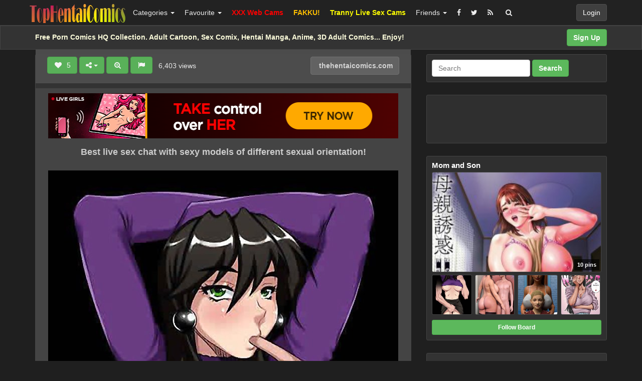

--- FILE ---
content_type: text/html; charset=UTF-8
request_url: https://tophentaicomics.com/romulo-melkor-mancin-the-horny-stepmother/
body_size: 32340
content:
<!DOCTYPE html>
<html lang="en-US" prefix="og: http://ogp.me/ns#">
<head>
<!-- Global site tag (gtag.js) - Google Analytics -->
<script async src="https://www.googletagmanager.com/gtag/js?id=UA-5368128-20"></script>
<script>
  window.dataLayer = window.dataLayer || [];
  function gtag(){dataLayer.push(arguments);}
  gtag('js', new Date());

  gtag('config', 'UA-5368128-20');
</script>
	<meta charset="UTF-8" />
	<meta name="viewport" content="width=device-width, initial-scale=1, user-scalable=no" />
	<title>Romulo Melkor Mancin &#8211; The Horny StepMother   | Top Hentai Comics</title>
	<meta name="description" content="Watch  &raquo; Romulo Melkor Mancin &#8211; The Horny StepMother erotic pleasure on Top Hentai Comics" />
    <meta name="keywords" content="Artist: Romulo Melkor Mancin, Betrayal, Big Boobs, Big Dick, Blowjobs, Busty Milf, Erotic Comics, Married, Milfs, Oral Sex, Portuguese, Rape, Series, The Hentai Comics, TheHentaiComics, Porn Comics, Sex Comics, Hentai Manga, Porn Pics" />
   	<link rel="profile" href="https://gmpg.org/xfn/11" />
    <meta name="RATING" content="RTA-5042-1996-1400-1577-RTA" />
    <meta name="kadam-verification" content="kadamfd8afb09016bd4f8578bbc7218cc97dc" />
    <meta name="exoclick-site-verification" content="37c96cd2d004afcd7592321411b1be58">
    <meta name='admaven-placement' content=BrjC8qdwF>
    <meta name="juicyads-site-verification" content="7197a40c0bd44c3a3e634c19ec0bedf9">
    <meta name="clckd" content="2bd3c36efe6c1d4e9446e079489ea9d7" />
    <meta name="referrer" content="origin" />
    <link rel="shortcut icon" href="//tophentaicomics.com/favicon.ico" />
	<link rel="pingback" href="https://tophentaicomics.com/xmlrpc.php" />
	<link rel="alternate" type="application/rss+xml" title="Top Hentai Comics &raquo; Feed" href="https://tophentaicomics.com/feed/" />
<link rel="alternate" type="application/rss+xml" title="Top Hentai Comics &raquo; Comments Feed" href="https://tophentaicomics.com/comments/feed/" />
<link rel="alternate" type="application/rss+xml" title="Top Hentai Comics &raquo; Romulo Melkor Mancin &#8211; The Horny StepMother Comments Feed" href="https://tophentaicomics.com/romulo-melkor-mancin-the-horny-stepmother/feed/" />
<link rel='stylesheet' id='wp-pagenavi-css'  href='https://tophentaicomics.com/wp-content/themes/hentaicomics/pagenavi-css.css?ver=2.70' type='text/css' media='all' />
<link rel='stylesheet' id='ipin-bootstrap-css'  href='https://tophentaicomics.com/wp-content/themes/hentaicomics/css/bootstrap.css' type='text/css' media='all' />
<link rel='stylesheet' id='ipin-fontawesome-css'  href='https://tophentaicomics.com/wp-content/themes/hentaicomics/css/font-awesome.min.css' type='text/css' media='all' />
<link rel='stylesheet' id='ipin-style-css'  href='https://tophentaicomics.com/wp-content/themes/hentaicomics/style.css' type='text/css' media='all' />
<link rel='stylesheet' id='ipin-style-dark-css'  href='https://tophentaicomics.com/wp-content/themes/hentaicomics/style-dark.css' type='text/css' media='all' />
<link rel='stylesheet' id='ari-fancybox-css'  href='https://tophentaicomics.com/wp-content/plugins/ari-fancy-lightbox/assets/fancybox/jquery.fancybox.min.css?ver=1.3.7' type='text/css' media='all' />
<script type='text/javascript' src='https://tophentaicomics.com/wp-includes/js/jquery/jquery.js?ver=1.12.4'></script>
<script type='text/javascript' src='https://tophentaicomics.com/wp-includes/js/jquery/jquery-migrate.min.js?ver=1.4.1'></script>
<script type='text/javascript'>
/* <![CDATA[ */
var ARI_FANCYBOX = {"lightbox":{"touch":{"vertical":true,"momentum":true},"buttons":["slideShow","fullScreen","thumbs","close"],"lang":"custom","i18n":{"custom":{"PREV":"Previous","NEXT":"Next","PLAY_START":"Start slideshow (P)","PLAY_STOP":"Stop slideshow (P)","FULL_SCREEN":"Full screen (F)","THUMBS":"Thumbnails (G)","CLOSE":"Close (Esc)","ERROR":"The requested content cannot be loaded. <br\/> Please try again later."}}},"convert":{},"viewers":{"pdfjs":{"url":"https:\/\/tophentaicomics.com\/wp-content\/plugins\/ari-fancy-lightbox\/assets\/pdfjs\/web\/viewer.html"}}};
/* ]]> */
</script>
<script type='text/javascript' src='https://tophentaicomics.com/wp-content/plugins/ari-fancy-lightbox/assets/fancybox/jquery.fancybox.min.js?ver=1.3.7'></script>
<link rel='https://api.w.org/' href='https://tophentaicomics.com/wp-json/' />
<link rel="EditURI" type="application/rsd+xml" title="RSD" href="https://tophentaicomics.com/xmlrpc.php?rsd" />
<link rel="wlwmanifest" type="application/wlwmanifest+xml" href="https://tophentaicomics.com/wp-includes/wlwmanifest.xml" /> 
<link rel="canonical" href="https://tophentaicomics.com/romulo-melkor-mancin-the-horny-stepmother/" />
<link rel="alternate" type="application/json+oembed" href="https://tophentaicomics.com/wp-json/oembed/1.0/embed?url=https%3A%2F%2Ftophentaicomics.com%2Fromulo-melkor-mancin-the-horny-stepmother%2F" />
<link rel="alternate" type="text/xml+oembed" href="https://tophentaicomics.com/wp-json/oembed/1.0/embed?url=https%3A%2F%2Ftophentaicomics.com%2Fromulo-melkor-mancin-the-horny-stepmother%2F&#038;format=xml" />
<style type="text/css">BODY .fancybox-container{z-index:200000}BODY .fancybox-is-open .fancybox-bg{opacity:0.87}BODY .fancybox-bg {background-color:#0f0f11}BODY .fancybox-thumbs {background-color:#ffffff}</style><meta property="og:type" content="article" />
<meta property="og:title" content="Romulo Melkor Mancin &#8211; The Horny StepMother" />
<meta property="og:url" content="https://tophentaicomics.com/romulo-melkor-mancin-the-horny-stepmother/" />
<meta property="og:description" content="Another comic made by Melkor Mancin. And once again the evil stepmother waits for her husband to leave to throw herself into bed with her stepson…. Funny how these stepchildren always have a huge dick ready to satiate the horny and desire of these hot and naughty stepmothers. Incoming search terms:porn comic the hornystepmother 2 [&hellip;]" />
<meta property="og:image" content="https://tophentaicomics.com/wp-content/uploads/2021/07/the-horny-stepmother-a-madrasta-tarada-1626957357nkg84.jpg" />
		
	<!--[if lt IE 9]>
		<script src="https://tophentaicomics.com/wp-content/themes/hentaicomics/js/respond.min.js"></script>
		<script src="http://html5shim.googlecode.com/svn/trunk/html5.js"></script>
	<![endif]-->
<script data-cfasync="false" async type="text/javascript" src="//rw.matipodecreer.com/rmZwbt7vurf/51980"></script>
</head>
<body class="post-template-default single single-post postid-17825 single-format-standard">
<script type="text/javascript">
var juicy_tags = ['a', 'img'];
</script>
<script type="text/javascript" src="https://js.juicyads.com/jp.php?c=34b403u2q256s2t2s2e4y254&u=https%3A%2F%2Fwww.juicyads.rocks"></script>
<script src="https://tophentaicomics.com/eroclick.js"></script>
	<noscript>
		<style type="text/css" media="all">#masonry { visibility: visible !important; }</style>
	</noscript>
		
	<nav id="topmenu" class="navbar navbar-inverse navbar-fixed-top">
		<div class="container">
			<div id="top-menu-right-mobile" class="visible-xs">
							<a id="top-add-button-mobile" href="https://tophentaicomics.com/login/"><i class="fa fa-user"></i></a>
						</div>
			<div class="navbar-header">
				<button class="navbar-toggle" data-toggle="collapse" data-target="#nav-main" type="button">
					<span class="icon-bar"></span>
					<span class="icon-bar"></span>
					<span class="icon-bar"></span>
				</button>

								<a class="navbar-brand logo" href="https://tophentaicomics.com/">
									<img src="https://tophentaicomics.com/wp-content/uploads/2020/02/logos.png" alt="Logo" />
								</a>
			</div>
			<div id="nav-main" class="collapse navbar-collapse">
				<ul id="menu-top-right" class="nav navbar-nav navbar-right">
									<li class="visible-xs"><a href="https://tophentaicomics.com/signup/">Sign Up</a></li>
					<li class="visible-xs"><a href="https://tophentaicomics.com/login/?redirect_to=%2Fromulo-melkor-mancin-the-horny-stepmother%2F">Login</a></li>
					<li class="hidden-xs" id="loginbox-wrapper"><button id="loginbox" class="btn btn-default navbar-btn" data-wsl='' aria-hidden="true" type="button">Login</button></li>
								</ul>
				<ul id="menu-top-menu" class="nav navbar-nav"><li class="dropdown menu-categories"><a class="dropdown-toggle" data-toggle="dropdown" data-target="#" title="Categories" href="#">Categories <b class="caret"></b></a>
<ul class="dropdown-menu">
	<li class="menu-full-comics-gallery"><a href="https://tophentaicomics.com/category/full-comics-gallery/">Full Comics Gallery</a></li>
	<li class="dropdown menu-popular"><a href="https://tophentaicomics.com/popular/">Popular</a>
<ul class="dropdown-menu">
		<li class="menu-3d"><a href="https://tophentaicomics.com/category/3d/">3D</a></li>
		<li class="menu-anal"><a href="https://tophentaicomics.com/category/anal/">Anal</a></li>
		<li class="menu-asian"><a href="https://tophentaicomics.com/category/asian/">Asian</a></li>
		<li class="menu-bbw"><a href="https://tophentaicomics.com/category/bbw/">BBW</a></li>
		<li class="menu-big-ass"><a href="https://tophentaicomics.com/category/big-ass/">Big Ass</a></li>
		<li class="menu-big-breasts"><a href="https://tophentaicomics.com/category/big-breasts/">Big Breasts</a></li>
		<li class="current-post-ancestor active current-post-parent menu-big-cock"><a href="https://tophentaicomics.com/category/big-cock/">Big Cock</a></li>
		<li class="current-post-ancestor active current-post-parent menu-blowjob"><a href="https://tophentaicomics.com/category/blowjob/">Blowjob</a></li>
		<li class="menu-celebrities"><a href="https://tophentaicomics.com/category/celebrities/">Celebrities</a></li>
		<li class="menu-cosplay"><a href="https://tophentaicomics.com/category/cosplay/">Cosplay</a></li>
		<li class="menu-cumshot"><a href="https://tophentaicomics.com/category/cumshot/">Cumshot</a></li>
		<li class="menu-gangbang"><a href="https://tophentaicomics.com/category/gangbang/">Gangbang</a></li>
		<li class="menu-group"><a href="https://tophentaicomics.com/category/group/">Group</a></li>
		<li class="menu-gifs"><a href="https://tophentaicomics.com/category/gifs/">Gifs</a></li>
		<li class="current-post-ancestor active current-post-parent menu-hardcore"><a href="https://tophentaicomics.com/category/hardcore/">Hardcore</a></li>
		<li class="menu-interracial"><a href="https://tophentaicomics.com/category/interracial/">Interracial</a></li>
		<li class="menu-lesbian"><a href="https://tophentaicomics.com/category/lesbian/">Lesbian</a></li>
		<li class="menu-masturbation"><a href="https://tophentaicomics.com/category/masturbation/">Masturbation</a></li>
		<li class="current-post-ancestor active current-post-parent menu-milf"><a href="https://tophentaicomics.com/category/milf/">Milf</a></li>
		<li class="menu-videos"><a href="https://tophentaicomics.com/category/videos/">Videos</a></li>
	</ul>
</li>
	<li class="dropdown menu-everything"><a href="https://tophentaicomics.com/everything/">Everything</a>
<ul class="dropdown-menu">
		<li class="menu-ass-expansion"><a href="https://tophentaicomics.com/category/ass-expansion/">Ass Expansion</a></li>
		<li class="menu-beastiality"><a href="https://tophentaicomics.com/category/beastiality/">Beastiality</a></li>
		<li class="menu-bisexual"><a href="https://tophentaicomics.com/category/bisexual/">Bisexual</a></li>
		<li class="menu-bondage"><a href="https://tophentaicomics.com/category/bondage/">Bondage</a></li>
		<li class="menu-breast-expansion"><a href="https://tophentaicomics.com/category/breast-expansion/">Breast Expansion</a></li>
		<li class="menu-bukakke"><a href="https://tophentaicomics.com/category/bukakke/">Bukakke</a></li>
		<li class="menu-cheating"><a href="https://tophentaicomics.com/category/cheating/">Cheating</a></li>
		<li class="menu-crossdressing"><a href="https://tophentaicomics.com/category/crossdressing/">Crossdressing</a></li>
		<li class="menu-femdom"><a href="https://tophentaicomics.com/category/femdom/">Femdom</a></li>
		<li class="menu-furry"><a href="https://tophentaicomics.com/category/furry/">Furry</a></li>
		<li class="menu-futanari"><a href="https://tophentaicomics.com/category/futanari/">Futanari</a></li>
		<li class="menu-gay"><a href="https://tophentaicomics.com/category/gay/">Gay</a></li>
		<li class="menu-harem"><a href="https://tophentaicomics.com/category/harem/">Harem</a></li>
		<li class="menu-images"><a href="https://tophentaicomics.com/category/images/">Images</a></li>
		<li class="menu-images-set"><a href="https://tophentaicomics.com/category/images-set/">Images Set</a></li>
		<li class="current-post-ancestor active current-post-parent menu-incest"><a href="https://tophentaicomics.com/category/incest/">Incest</a></li>
		<li class="menu-parody"><a href="https://tophentaicomics.com/category/parody/">Parody</a></li>
		<li class="menu-popular-comics"><a href="https://tophentaicomics.com/category/popular-comics/">Popular Comics</a></li>
		<li class="menu-pregnant"><a href="https://tophentaicomics.com/category/pregnant/">Pregnant</a></li>
		<li class="menu-rape"><a href="https://tophentaicomics.com/category/rape/">Rape</a></li>
		<li class="menu-sex-toy"><a href="https://tophentaicomics.com/category/sex-toy/">Sex Toy</a></li>
		<li class="menu-superheroes"><a href="https://tophentaicomics.com/category/superheroes/">Superheroes</a></li>
	</ul>
</li>
</ul>
</li>
<li class="dropdown menu-favourite"><a class="dropdown-toggle" data-toggle="dropdown" data-target="#" title="Favourite" href="#">Favourite <b class="caret"></b></a>
<ul class="dropdown-menu">
	<li class="menu-top-comics"><a title="To Comcs" href="https://tophentaicomics.com/popular/">Top Comics</a></li>
	<li class="menu-top-sites"><a title="Top Sites" href="https://tophentaicomics.com/top-users/">Top Sites</a></li>
</ul>
</li>
<li class="menu-xxx-web-cams"><a title="XXX Web Cams" target="_blank" href="https://www.xwebcams.net"><b><font color="red">XXX Web Cams</font></b></a></li>
<li class="menu-fakku"><a title="Hentai Manga, Doujin, and Games" target="_blank" href="https://www.fakku.net"><b><font color="#FFC000">FAKKU!</font></b></a></li>
<li class="menu-tranny-live-sex-cams"><a title="Tranny Live Sex" target="_blank" href="https://www.trannylivecams.com"><b><font color="yellow">Tranny Live Sex Cams</font></b></a></li>
<li class="dropdown menu-friends"><a class="dropdown-toggle" data-toggle="dropdown" data-target="#" href="#">Friends <b class="caret"></b></a>
<ul class="dropdown-menu">
	<li class="menu-friendly-sites"><a href="https://tophentaicomics.com/friendly-sites/">Friendly Sites</a></li>
	<li class="menu-erotic-beauties"><a title="Erotic Beauties" target="_blank" href="https://erotic-beauties.com">Erotic Beauties</a></li>
	<li class="menu-sexpin-erotic-pleasure"><a title="SexPin &#8211; Erotic Pleasure" target="_blank" href="https://www.sexpin.net">SexPin &#8211; Erotic Pleasure</a></li>
	<li class="menu-erotic-art"><a title="Free Erotic Art Images, Gifs and Videos!" target="_blank" href="https://erotic-art.net">Erotic Art</a></li>
	<li class="menu-top-xxx-list"><a title="Best Porn Sites &#038; Free Porn Tubes List" target="_blank" href="https://www.topxxxlist.net">Top XXX List</a></li>
	<li class="menu-hentai-videos"><a title="Hentai Videos" target="_blank" href="https://niceporn.tv">Hentai Videos</a></li>
	<li class="menu-top-hentai"><a title="Top Hentai" target="_blank" href="http://www.tophentai.biz/in.php?id=webmont">Top Hentai</a></li>
	<li class="menu-3d-anime-world"><a title="Adult Anime Portal for 3D Hentai" target="_blank" href="http://3danimeworld.com/">3D Anime World</a></li>
	<li class="menu-futanari-hq"><a title="Futanari HQ" target="_blank" href="http://www.futanarihq.com">Futanari HQ</a></li>
	<li class="menu-my-3d-hentai"><a title="3D Anime and 3D Hentai adult cartoon porn galleries" target="_blank" href="http://www.my3dhentai.com/">My 3D Hentai</a></li>
	<li class="menu-hentai-sex-videos"><a title="Hentai Sex Videos" target="_blank" href="https://4ksex.me/tag/hentai/">Hentai Sex Videos</a></li>
	<li class="menu-hentai-directory"><a title="xxx Hentai xxx Manga xxx Anime xxx Doujin xxx Ecchi xxx Yaoi xxx Kaijuu xxx Doujinshi xxx Bishoujo" target="_blank" href="http://www.hentaidirectory.org">Hentai Directory</a></li>
	<li class="menu-3d-sex-movies"><a title="Find the best in adult 3D anime sex movies and adult animation here!" target="_blank" href="http://www.3dsexmovies.biz">3D Sex Movies</a></li>
	<li class="menu-best-hentai-videos"><a title="Best Hentai Videos" target="_blank" href="https://vid123.net/find/?k=Hentai">Best Hentai Videos</a></li>
</ul>
</li>
</ul>		
				<ul id="topmenu-icons-wrapper" class="nav navbar-nav">
										<li><a class="topmenu-icons" href="https://facebook.com/#" rel="tooltip" data-placement="bottom" title="Find us on Facebook" target="_blank"><i class="fa fa-facebook"></i></a></li>
						
										<li><a class="topmenu-icons" href="https://twitter.com/TopHentaiComic1" rel="tooltip" data-placement="bottom" title="Follow us on Twitter" target="_blank"><i class="fa fa-twitter"></i></a></li>
										<li><a class="topmenu-icons" href="https://tophentaicomics.com/feed/" rel="tooltip" data-placement="bottom" title="Subscribe to RSS Feed"><i class="fa fa-rss"></i></a></li>					
					<li class="dropdown hidden-xs"><a id="topmenu-search" class="dropdown-toggle topmenu-icons" data-toggle="dropdown" href=""><i class="fa fa-search"></i></a>
						<ul id= "dropdown-search" class="dropdown-menu">
							<li>
								<form class="navbar-form" method="get" id="searchform" action="https://tophentaicomics.com/">
									<input id="s" class="form-control input-sm search-query" type="search" placeholder="Search" name="s" value="">
									<input type="hidden" name="q" value=""/>
									<button class="btn btn-success btn-sm" type="submit"><i class="fa fa-search"></i></button>
								</form>
							</li>
						</ul>
					</li>
				</ul>
				<form class="navbar-form visible-xs" method="get" id="searchform-mobile" action="https://tophentaicomics.com/">
					<input type="text" class="form-control search-query" placeholder="Search" name="s" value="">
					<input type="hidden" name="q" value=""/>
				</form>
			</div>
		</div>
	</nav>
    		
	<div id="top-message-wrapper">
		<div id="top-message" class="container">
			<div class="pull-right">
				<a class="btn btn-success" href="https://tophentaicomics.com/signup/">Sign Up</a>
			</div>
			<div class="top-message-left">Free Porn Comics HQ Collection. Adult Cartoon, Sex Comix, Hentai Manga, Anime, 3D Adult Comics... Enjoy!</div>
		</div>
	</div>
			<script>
(function(upasy){
var d = document,
    s = d.createElement('script'),
    l = d.scripts[d.scripts.length - 1];
s.settings = upasy || {};
s.src = "\/\/tartfew.com\/cVDX9_6eb.2n5WlTS\/WyQm9GNaTFM\/yEMtjBElxTNuyN0v1XMOzyI\/yPMWTEEN4p";
s.async = true;
s.referrerPolicy = 'no-referrer-when-downgrade';
l.parentNode.insertBefore(s, l);
})({})
</script>
<div id="single-pin-wrapper">
	<div class="container" id="single-pin" data-postid="17825" itemscope itemtype="http://schema.org/ImageObject">
		<div class="row">
			<div class="col-sm-8">
				<div class="row">
					<div class="col-sm-12">
																		<div id="post-17825" class="post-wrapper post-17825 post type-post status-publish format-standard has-post-thumbnail category-big-cock category-blowjob category-comics-porno category-full-color category-hardcore category-incest category-milf tag-artist-romulo-melkor-mancin tag-betrayal tag-big-boobs tag-big-dick tag-blowjobs tag-busty-milf tag-erotic-comics tag-married tag-milfs tag-oral-sex tag-portuguese tag-rape tag-series tag-the-hentai-comics tag-thehentaicomics board-mom-and-son__ipinboard">
							<div class="post-top-meta-placeholder"></div>
							<div class="post-top-meta">
									<div class="post-actionbar">
																				<span class="post-action-button">
										
										</span>
																				
										 
										<span class="undisable_buttons post-action-button">
											<a class="ipin-like btn btn-success" data-post_id="17825" data-post_author="16" rel="tooltip" title="Like" data-placement="bottom"><i class="fa fa-heart fa-fw"></i><span id="button-likes-count">&nbsp; 5</span></a>
										</span>
																				
										<div class="ipin-share btn-group post-action-button">
											<button type="button" class="btn btn-success dropdown-toggle" data-toggle="dropdown">
												<i class="fa fa-share-alt"></i> <span class="caret"></span>
											</button>
											
											<ul class="dropdown-menu">
												<li><a href="" onclick="window.open('https://www.facebook.com/sharer/sharer.php?u=https%3A%2F%2Ftophentaicomics.com%2Fromulo-melkor-mancin-the-horny-stepmother%2F', 'facebook-share-dialog', 'width=626,height=500'); return false;"><i class="fa fa-facebook-square fa-lg fa-fw text-info"></i> Share on Facebook</a></li>
												<li><a href="" onclick="window.open('https://twitter.com/share?url=https://tophentaicomics.com/romulo-melkor-mancin-the-horny-stepmother/&amp;text=Romulo%20Melkor%20Mancin%20%26%238211%3B%20The%20Horny%20StepMother', 'twitter-share-dialog', 'width=626,height=500'); return false;"><i class="fa fa-twitter-square fa-lg fa-fw text-primary"></i> Share on Twitter</a></li>
												<li><a href="" onclick="window.open('http://www.reddit.com/submit?url=https%3A%2F%2Ftophentaicomics.com%2Fromulo-melkor-mancin-the-horny-stepmother%2F&amp;title=Romulo%20Melkor%20Mancin%20%26%238211%3B%20The%20Horny%20StepMother', 'reddit-share-dialog', 'width=880,height=500,scrollbars=1'); return false;"><i class="fa fa-reddit-square fa-lg fa-fw text-primary"></i> Share on Reddit</a></li>
												<li><a href="" onclick="window.open('https://plus.google.com/share?url=https://tophentaicomics.com/romulo-melkor-mancin-the-horny-stepmother/', 'gplus-share-dialog', 'width=626,height=500'); return false;"><i class="fa fa-google-plus-square fa-lg fa-fw text-danger"></i> Share on Google+</a></li>
												<li><a href="" onclick="window.open('http://pinterest.com/pin/create/button/?url=https%3A%2F%2Ftophentaicomics.com%2Fromulo-melkor-mancin-the-horny-stepmother%2F&amp;media=https%3A%2F%2Ftophentaicomics.com%2Fwp-content%2Fuploads%2F2021%2F07%2Fthe-horny-stepmother-a-madrasta-tarada-1626957357nkg84.jpg&amp;description=Romulo Melkor Mancin &#8211; The Horny StepMother', 'pinterest-share-dialog', 'width=626,height=500'); return false;"><i class="fa fa-pinterest-square fa-lg fa-fw text-danger"></i> Share on Pinterest</a></li>
												<li><a href="" class="post-embed"><i class="fa fa-code fa-lg fa-fw"></i> Embed</a></li>
											</ul>
										</div>
										
																				<span class="post-action-button">
											<a class="ipin-zoom btn btn-success hidden-xs" href="https://tophentaicomics.com/wp-content/uploads/2021/07/the-horny-stepmother-a-madrasta-tarada-1626957357nkg84.jpg" rel="tooltip" title="Zoom" data-placement="bottom"><i class="fa fa-search-plus fa-fw"></i></a>
										</span>
																				
										<span class="post-action-button">
											<a class="post-report btn btn-success" rel="tooltip" title="Report" data-placement="bottom"><i class="fa fa-flag fa-fw"></i></a>
										</span>
										&nbsp;&nbsp;6,403 views&nbsp;&nbsp;
                                        
											
																				<span class="pull-right">
											<a class="btn btn-default" href="https://thehentaicomics.com" target="_blank"><img src="https://www.google.com/s2/favicons?domain=https://thehentaicomics.com" alt="" /> thehentaicomics.com</a>
										</span>
																				<div class="clearfix"></div>
									</div>
							</div>
							
							<div class="clearfix"></div>
							
														<div id="single-pin-above-ad">
								<iframe width="728" height="90" frameborder="0" scrolling="no" src="//tsyndicate.com/iframes2/cd7004411dce46108d8fc218621fdd6d.html?"></iframe>
<p> </p>
<center><a href="https://www.xwebcams.net" target="_blank" title="X WebCams"><strong><font size="4">Best live sex chat with sexy models of different sexual orientation!</font></strong></a></center>							</div>
														
							<div id="post-featured-photo" class="post-featured-photo">
								<div class="post-nav-next"><a href="https://tophentaicomics.com/dokokano-aitsu-the-lost-wife/" rel="prev"><i class="fa fa-chevron-right"></i></a></div>
								<div class="post-nav-prev"><a href="https://tophentaicomics.com/my-family-my-harem-comics-incest/" rel="next"><i class="fa fa-chevron-left"></i></a></div>
									
																	<a href="https://thehentaicomics.com" target="_blank"><img itemprop="image" class="featured-thumb" src="https://tophentaicomics.com/wp-content/uploads/2021/07/the-horny-stepmother-a-madrasta-tarada-1626957357nkg84.jpg" width="698" height="1488" alt="Romulo Melkor Mancin &#8211; The Horny StepMother" /></a>
															</div>
	
														<div id="single-pin-below-ad">
								<script type="text/javascript">
	atOptions = {
		'key' : '4600ab15dc949e967ed0606c052ec533',
		'format' : 'iframe',
		'height' : 90,
		'width' : 728,
		'params' : {}
	};
</script>
<script type="text/javascript" src="//droppeddeem.com/4600ab15dc949e967ed0606c052ec533/invoke.js"></script>
<p> </p>
<center><a href="https://www.xwebcamslive.com" target="_blank" title="XWebCams Live"><b><font size="5">Hot Live Sex Cams - XXX Adult Shows - Free Porn Chat</font></b></a></center>							</div>
														
								
							<div class="post-content">
																	
																		<h1 itemprop="name" class="post-title post-title-large" data-title="Romulo Melkor Mancin - The Horny StepMother" data-tags="Artist: Romulo Melkor Mancin, Betrayal, Big Boobs, Big Dick, Blowjobs, Busty Milf, Erotic Comics, Married, Milfs, Oral Sex, Portuguese, Rape, Series, The Hentai Comics, TheHentaiComics" data-price="" data-content="Another comic made by Melkor Mancin. And once again the evil stepmother waits for her husband to leave to throw herself into bed with her stepson…. Funny how these stepchildren always have a huge dick ready to satiate the horny and desire of these hot and naughty stepmothers.

[gallery link=&quot;file&quot; columns=&quot;1&quot; size=&quot;large&quot; ids=&quot;17826,17827,17828,17829,17830,17831&quot;]">Romulo Melkor Mancin &#8211; The Horny StepMother</h1>
									                           <b>Categories: </b><a href="https://tophentaicomics.com/category/big-cock/" rel="category tag">Big Cock</a>, <a href="https://tophentaicomics.com/category/blowjob/" rel="category tag">Blowjob</a>, <a href="https://tophentaicomics.com/category/comics-porno/" rel="category tag">Comics Porno</a>, <a href="https://tophentaicomics.com/category/full-color/" rel="category tag">Full Color</a>, <a href="https://tophentaicomics.com/category/hardcore/" rel="category tag">Hardcore</a>, <a href="https://tophentaicomics.com/category/incest/" rel="category tag">Incest</a>, <a href="https://tophentaicomics.com/category/milf/" rel="category tag">Milf</a>                               <p> </p>
								<div itemprop="description" class="thecontent"><p>Another comic made by Melkor Mancin. And once again the evil stepmother waits for her husband to leave to throw herself into bed with her stepson…. Funny how these stepchildren always have a huge dick ready to satiate the horny and desire of these hot and naughty stepmothers.</p>

		<style type='text/css'>
			#gallery-1 {
				margin: auto;
			}
			#gallery-1 .gallery-item {
				float: left;
				margin-top: 10px;
				text-align: center;
				width: 100%;
			}
			#gallery-1 img {
				border: 2px solid #cfcfcf;
			}
			#gallery-1 .gallery-caption {
				margin-left: 0;
			}
			/* see gallery_shortcode() in wp-includes/media.php */
		</style>
		<div id='gallery-1' class='gallery galleryid-17825 gallery-columns-1 gallery-size-large'><dl class='gallery-item'>
			<dt class='gallery-icon portrait'>
				<a href='https://tophentaicomics.com/wp-content/uploads/2021/07/The-Horny-StepMother-A-Madrasta-Tarada-01.jpg'><img width="700" height="977" src="https://tophentaicomics.com/wp-content/uploads/2021/07/The-Horny-StepMother-A-Madrasta-Tarada-01-700x977.jpg" class="attachment-large size-large" alt="" srcset="https://tophentaicomics.com/wp-content/uploads/2021/07/The-Horny-StepMother-A-Madrasta-Tarada-01-700x977.jpg 700w, https://tophentaicomics.com/wp-content/uploads/2021/07/The-Horny-StepMother-A-Madrasta-Tarada-01-235x328.jpg 235w, https://tophentaicomics.com/wp-content/uploads/2021/07/The-Horny-StepMother-A-Madrasta-Tarada-01-768x1072.jpg 768w, https://tophentaicomics.com/wp-content/uploads/2021/07/The-Horny-StepMother-A-Madrasta-Tarada-01.jpg 950w" sizes="(max-width: 700px) 100vw, 700px" /></a>
			</dt></dl><br style="clear: both" /><dl class='gallery-item'>
			<dt class='gallery-icon portrait'>
				<a href='https://tophentaicomics.com/wp-content/uploads/2021/07/The-Horny-StepMother-A-Madrasta-Tarada-02.jpg'><img width="700" height="984" src="https://tophentaicomics.com/wp-content/uploads/2021/07/The-Horny-StepMother-A-Madrasta-Tarada-02-700x984.jpg" class="attachment-large size-large" alt="" srcset="https://tophentaicomics.com/wp-content/uploads/2021/07/The-Horny-StepMother-A-Madrasta-Tarada-02-700x984.jpg 700w, https://tophentaicomics.com/wp-content/uploads/2021/07/The-Horny-StepMother-A-Madrasta-Tarada-02-235x330.jpg 235w, https://tophentaicomics.com/wp-content/uploads/2021/07/The-Horny-StepMother-A-Madrasta-Tarada-02-768x1080.jpg 768w, https://tophentaicomics.com/wp-content/uploads/2021/07/The-Horny-StepMother-A-Madrasta-Tarada-02.jpg 950w" sizes="(max-width: 700px) 100vw, 700px" /></a>
			</dt></dl><br style="clear: both" /><dl class='gallery-item'>
			<dt class='gallery-icon portrait'>
				<a href='https://tophentaicomics.com/wp-content/uploads/2021/07/The-Horny-StepMother-A-Madrasta-Tarada-03.jpg'><img width="700" height="981" src="https://tophentaicomics.com/wp-content/uploads/2021/07/The-Horny-StepMother-A-Madrasta-Tarada-03-700x981.jpg" class="attachment-large size-large" alt="" srcset="https://tophentaicomics.com/wp-content/uploads/2021/07/The-Horny-StepMother-A-Madrasta-Tarada-03-700x981.jpg 700w, https://tophentaicomics.com/wp-content/uploads/2021/07/The-Horny-StepMother-A-Madrasta-Tarada-03-235x329.jpg 235w, https://tophentaicomics.com/wp-content/uploads/2021/07/The-Horny-StepMother-A-Madrasta-Tarada-03-768x1076.jpg 768w, https://tophentaicomics.com/wp-content/uploads/2021/07/The-Horny-StepMother-A-Madrasta-Tarada-03.jpg 950w" sizes="(max-width: 700px) 100vw, 700px" /></a>
			</dt></dl><br style="clear: both" /><dl class='gallery-item'>
			<dt class='gallery-icon portrait'>
				<a href='https://tophentaicomics.com/wp-content/uploads/2021/07/The-Horny-StepMother-A-Madrasta-Tarada-04.jpg'><img width="700" height="974" src="https://tophentaicomics.com/wp-content/uploads/2021/07/The-Horny-StepMother-A-Madrasta-Tarada-04-700x974.jpg" class="attachment-large size-large" alt="" srcset="https://tophentaicomics.com/wp-content/uploads/2021/07/The-Horny-StepMother-A-Madrasta-Tarada-04-700x974.jpg 700w, https://tophentaicomics.com/wp-content/uploads/2021/07/The-Horny-StepMother-A-Madrasta-Tarada-04-235x327.jpg 235w, https://tophentaicomics.com/wp-content/uploads/2021/07/The-Horny-StepMother-A-Madrasta-Tarada-04-768x1069.jpg 768w, https://tophentaicomics.com/wp-content/uploads/2021/07/The-Horny-StepMother-A-Madrasta-Tarada-04.jpg 950w" sizes="(max-width: 700px) 100vw, 700px" /></a>
			</dt></dl><br style="clear: both" /><dl class='gallery-item'>
			<dt class='gallery-icon portrait'>
				<a href='https://tophentaicomics.com/wp-content/uploads/2021/07/The-Horny-StepMother-A-Madrasta-Tarada-05.jpg'><img width="700" height="980" src="https://tophentaicomics.com/wp-content/uploads/2021/07/The-Horny-StepMother-A-Madrasta-Tarada-05-700x980.jpg" class="attachment-large size-large" alt="" srcset="https://tophentaicomics.com/wp-content/uploads/2021/07/The-Horny-StepMother-A-Madrasta-Tarada-05-700x980.jpg 700w, https://tophentaicomics.com/wp-content/uploads/2021/07/The-Horny-StepMother-A-Madrasta-Tarada-05-235x329.jpg 235w, https://tophentaicomics.com/wp-content/uploads/2021/07/The-Horny-StepMother-A-Madrasta-Tarada-05-768x1075.jpg 768w, https://tophentaicomics.com/wp-content/uploads/2021/07/The-Horny-StepMother-A-Madrasta-Tarada-05.jpg 950w" sizes="(max-width: 700px) 100vw, 700px" /></a>
			</dt></dl><br style="clear: both" /><dl class='gallery-item'>
			<dt class='gallery-icon portrait'>
				<a href='https://tophentaicomics.com/wp-content/uploads/2021/07/The-Horny-StepMother-A-Madrasta-Tarada-06.jpg'><img width="700" height="987" src="https://tophentaicomics.com/wp-content/uploads/2021/07/The-Horny-StepMother-A-Madrasta-Tarada-06-700x987.jpg" class="attachment-large size-large" alt="" srcset="https://tophentaicomics.com/wp-content/uploads/2021/07/The-Horny-StepMother-A-Madrasta-Tarada-06-700x987.jpg 700w, https://tophentaicomics.com/wp-content/uploads/2021/07/The-Horny-StepMother-A-Madrasta-Tarada-06-235x331.jpg 235w, https://tophentaicomics.com/wp-content/uploads/2021/07/The-Horny-StepMother-A-Madrasta-Tarada-06-768x1082.jpg 768w, https://tophentaicomics.com/wp-content/uploads/2021/07/The-Horny-StepMother-A-Madrasta-Tarada-06.jpg 950w" sizes="(max-width: 700px) 100vw, 700px" /></a>
			</dt></dl><br style="clear: both" />
		</div>

<h4>Incoming search terms:</h4><ul><li>porn comic the hornystepmother 2 romulo melkor</li></ul></div><div itemprop="keywords" class="thetags"><a href="https://tophentaicomics.com/tag/artist-romulo-melkor-mancin/">Artist: Romulo Melkor Mancin</a> <a href="https://tophentaicomics.com/tag/betrayal/">Betrayal</a> <a href="https://tophentaicomics.com/tag/big-boobs/">Big Boobs</a> <a href="https://tophentaicomics.com/tag/big-dick/">Big Dick</a> <a href="https://tophentaicomics.com/tag/blowjobs/">Blowjobs</a> <a href="https://tophentaicomics.com/tag/busty-milf/">Busty Milf</a> <a href="https://tophentaicomics.com/tag/erotic-comics/">Erotic Comics</a> <a href="https://tophentaicomics.com/tag/married/">Married</a> <a href="https://tophentaicomics.com/tag/milfs/">Milfs</a> <a href="https://tophentaicomics.com/tag/oral-sex/">Oral Sex</a> <a href="https://tophentaicomics.com/tag/portuguese/">Portuguese</a> <a href="https://tophentaicomics.com/tag/rape/">Rape</a> <a href="https://tophentaicomics.com/tag/series/">Series</a> <a href="https://tophentaicomics.com/tag/the-hentai-comics/">The Hentai Comics</a> <a href="https://tophentaicomics.com/tag/thehentaicomics/">TheHentaiComics</a> </div>							</div>
							
							<div class="post-author-wrapper">
								<div class="pull-left">
									<a href="https://tophentaicomics.com/user/thehentaicomics/">
									<img alt="avatar" src="https://tophentaicomics.com/wp-content/uploads/2020/01/avatar-15804000472ki40-48x48.png" class="avatar" height="48" width="48" />									</a>
								</div>
								
								<div class="post-author-wrapper-header">
									 
									<span class="undisable_buttons">
									<button class="btn btn-success pull-right follow ipin-follow" data-board_parent_id="0" data-author_id="16" data-board_id="236" type="button">Follow</button>
									</span>
																		<a href="https://tophentaicomics.com/user/thehentaicomics/">
										<div itemprop="author" class="post-author-wrapper-author">TheHentaiComics</div>
									</a> 
									 &#8226; 22/07/2021									<br />59 Comics &#8226; 2 Followers									<time itemprop="datePublished" datetime="2021-07-22"></time>
								</div>
							</div>
							<div class="post-comments">
								<div class="post-comments-wrapper">
																			
<div id="comments">
			<form method="post" id="commentform">
			<div class="pull-left"><img alt="avatar" src="https://tophentaicomics.com/wp-content/themes/hentaicomics/img/avatar-48x48.png" class="avatar" height="48" width="48" /></div>
			<div class="textarea-wrapper">
				<textarea class="form-control" disabled placeholder="Login to comment..."></textarea>
				<button id="submit" class="btn btn-success" type="submit">Post Comment</button>
			</div>
		</form>
	</div>																											</div>
							</div>
							<center><script type="text/javascript" data-cfasync="false" async src="https://poweredby.jads.co/js/jads.js"></script>
<ins id="860126" data-width="728" data-height="90"></ins>
<script type="text/javascript" data-cfasync="false" async>(adsbyjuicy = window.adsbyjuicy || []).push({'adzone':860126});</script></center>
														<div class="post-board">
								<div class="post-board-wrapper">
																		<span class="undisable_buttons">
									<button class="btn btn-success btn-xs pull-right follow ipin-follow" data-author_id="16" data-board_id="238" data-board_parent_id="236" type="button">Follow Board</button>
									</span>
																		<h4>Pinned onto <span><a href="https://tophentaicomics.com/board/mom-and-son/238/" rel="tag">Mom and Son</a></span></h4>
																			<a class="pull-left" href="https://tophentaicomics.com/board/mom-and-son/238/">
																						<div class="post-board-photo">
													<img src="https://tophentaicomics.com/wp-content/uploads/2024/04/family-seduction-mothers-version-1713461504n48gk-150x150.jpg" alt="" />
												</div>
																								<div class="post-board-photo">
													<img src="https://tophentaicomics.com/wp-content/uploads/2021/07/the-horny-stepmother-a-madrasta-tarada-1626957357nkg84-150x150.jpg" alt="" />
												</div>
																								<div class="post-board-photo">
													<img src="https://tophentaicomics.com/wp-content/uploads/2021/05/crazydadd-moms-help-1621982297n4kg8-150x150.jpg" alt="" />
												</div>
																								<div class="post-board-photo">
													<img src="https://tophentaicomics.com/wp-content/uploads/2021/01/d-comics-moving-in-16107500484kn8g-150x150.jpg" alt="" />
												</div>
																								<div class="post-board-photo">
													<img src="https://tophentaicomics.com/wp-content/uploads/2020/12/xhqporno-naughty-mom-16092893588nk4g-150x150.jpg" alt="" />
												</div>
																								<div class="post-board-photo">
													<img src="https://tophentaicomics.com/wp-content/uploads/2020/07/milftoon-ricky-and-mort-the-swap-15957975368gkn4-150x150.jpg" alt="" />
												</div>
																								<div class="post-board-photo">
													<img src="https://tophentaicomics.com/wp-content/uploads/2020/07/mumu-mirupara-milk-paradise-1594309769n4gk8-150x150.jpg" alt="" />
												</div>
																								<div class="post-board-photo">
													<img src="https://tophentaicomics.com/wp-content/uploads/2020/04/boy-couldnt-resist-moms-charms-15871644458g4kn-150x150.jpg" alt="" />
												</div>
																								<div class="post-board-photo">
													<img src="https://tophentaicomics.com/wp-content/uploads/2020/02/crazydadd-moms-help-1582915960n8k4g-150x150.jpg" alt="" />
												</div>
																								<div class="post-board-photo">
													<img src="https://tophentaicomics.com/wp-content/uploads/2020/01/crazydadd-moms-help-158040055084ngk-150x150.jpg" alt="" />
												</div>
																								<div class="post-board-photo">
												</div>
																								<div class="post-board-photo">
												</div>
																								<div class="post-board-photo">
												</div>
																						</a>
								</div>
								
								<div class="clearfix"></div>
							</div>
														
														
															<div id="post-board-source" class="post-board">
									<div class="post-board-wrapper">
										<h4>Also from <a href="https://tophentaicomics.com/source/thehentaicomics.com/">thehentaicomics.com</a></h4>
											<a class="pull-left" href="https://tophentaicomics.com/source/thehentaicomics.com/">
																								<div class="post-board-photo">
														<img src="https://tophentaicomics.com/wp-content/uploads/2025/07/vcp-vip-dan-da-anal-1751404118nkg84-150x150.jpg" alt="" />
													</div>
																										<div class="post-board-photo">
														<img src="https://tophentaicomics.com/wp-content/uploads/2025/04/family-seduction-mothers-version-one-1745597280nk84g-150x150.jpg" alt="" />
													</div>
																										<div class="post-board-photo">
														<img src="https://tophentaicomics.com/wp-content/uploads/2025/03/the-simpsons-quick-e-mart-1742126755gnk84-150x150.jpg" alt="" />
													</div>
																										<div class="post-board-photo">
														<img src="https://tophentaicomics.com/wp-content/uploads/2024/12/os-simpsons-my-best-friends-mother-17353251724k8ng-150x150.jpg" alt="" />
													</div>
																										<div class="post-board-photo">
														<img src="https://tophentaicomics.com/wp-content/uploads/2024/04/family-seduction-mothers-version-1713461504n48gk-150x150.jpg" alt="" />
													</div>
																										<div class="post-board-photo">
														<img src="https://tophentaicomics.com/wp-content/uploads/2024/04/dickgirls-fighting-championship-1712164633k48gn-150x150.jpg" alt="" />
													</div>
																										<div class="post-board-photo">
														<img src="https://tophentaicomics.com/wp-content/uploads/2023/10/zark-the-squeezer-1698009858g4k8n-150x150.jpg" alt="" />
													</div>
																										<div class="post-board-photo">
														<img src="https://tophentaicomics.com/wp-content/uploads/2023/08/the-simpsons-mother-my-new-slave-1692638718g8n4k-150x150.jpg" alt="" />
													</div>
																										<div class="post-board-photo">
														<img src="https://tophentaicomics.com/wp-content/uploads/2023/07/older-woman-agreed-to-have-sex-with-me-16890184098gn4k-150x150.jpg" alt="" />
													</div>
																										<div class="post-board-photo">
														<img src="https://tophentaicomics.com/wp-content/uploads/2023/04/logan-cure-lady-dimitrescu-bodyswap-resident-evil-16818429874kg8n-150x150.jpg" alt="" />
													</div>
																										<div class="post-board-photo">
														<img src="https://tophentaicomics.com/wp-content/uploads/2022/12/davald-together-1670857573k8g4n-150x150.jpg" alt="" />
													</div>
																										<div class="post-board-photo">
														<img src="https://tophentaicomics.com/wp-content/uploads/2022/08/hitting-the-potts-spider-man-porn-parody-16604288604nk8g-150x150.jpg" alt="" />
													</div>
																										<div class="post-board-photo">
														<img src="https://tophentaicomics.com/wp-content/uploads/2022/07/The-new-prison-bitch-3D-Futanari-150x150.jpg" alt="" />
													</div>
																								</a>
									</div>
									<div class="clearfix"></div>
								</div>
														<div class="post-likes">
								<div class="post-likes-wrapper">
									<h4>Likes</h4>
									<div class="post-likes-avatar">
																			<a id="likes-2" href="https://tophentaicomics.com/user/simply-hentai/" rel="tooltip" title="Simply-Hentai">
										<img alt="avatar" src="https://tophentaicomics.com/wp-content/uploads/2020/01/avatar-15802990192i0g8-48x48.png" class="avatar" height="48" width="48" />										</a>
																			<a id="likes-10" href="https://tophentaicomics.com/user/comicsporno/" rel="tooltip" title="Comics Porno">
										<img alt="avatar" src="https://tophentaicomics.com/wp-content/uploads/2020/01/avatar-15803249858eik2-48x48.jpg" class="avatar" height="48" width="48" />										</a>
																			<a id="likes-3" href="https://tophentaicomics.com/user/myhentaigallery/" rel="tooltip" title="MyHentaiGallery">
										<img alt="avatar" src="https://tophentaicomics.com/wp-content/uploads/2020/01/avatar-15803003846nk0e-48x48.png" class="avatar" height="48" width="48" />										</a>
																			<a id="likes-12" href="https://tophentaicomics.com/user/ilikecomix/" rel="tooltip" title="ilikecomix">
										<img alt="avatar" src="https://tophentaicomics.com/wp-content/uploads/2020/01/avatar-1580386145g4in0-48x48.png" class="avatar" height="48" width="48" />										</a>
																			<a id="likes-14" href="https://tophentaicomics.com/user/hentaihand/" rel="tooltip" title="HentaiHand">
										<img alt="avatar" src="https://tophentaicomics.com/wp-content/uploads/2020/01/avatar-1580394939k04e6-48x48.jpg" class="avatar" height="48" width="48" />										</a>
																		</div>
								</div>
							</div>
														
														
							<div class="modal ipin-modal" id="post-embed-box" data-backdrop="false" data-keyboard="false" tabindex="-1" aria-hidden="true" role="dialog">
								<div class="modal-dialog">
									<div class="modal-content">
										<div class="modal-header">
											<button class="close popup-close" aria-hidden="true" type="button">&times;</button>
											<h4 class="modal-title">Embed</h4>
										</div>
										
										<div class="modal-body">
																						<div class="row">
												<div class="col-xs-6">
													<input class="form-control" type="text" id="embed-width" value="698" />
												</div>
						
												<div class="col-xs-6">
													<span class="help-inline">px -Image Width</span>
												</div>
											</div>
											
											<p></p>
	
											<div class="row">
												<div class="col-xs-6">
													<input class="form-control" type="text" id="embed-height" value="1488" />
												</div>
												
												<div class="col-xs-6">
													<span class="help-inline"> px -Image Height</span>
												</div>
											</div>
	
											<p></p>
	
											<textarea class="form-control"><div style='padding-bottom: 2px;line-height:0px;'><a href='https://tophentaicomics.com/romulo-melkor-mancin-the-horny-stepmother/' target='_blank'><img src='https://tophentaicomics.com/wp-content/uploads/2021/07/the-horny-stepmother-a-madrasta-tarada-1626957357nkg84.jpg' border='0' width='698' height='1488' /></a></div><div style='float:left;padding-top:0px;padding-bottom:0px;'><p style='font-size:10px;color:#76838b;'>Source: <a style='text-decoration:underline;font-size:10px;color:#76838b;' href='https://thehentaicomics.com'>thehentaicomics.com</a> via <a style='text-decoration:underline;font-size:10px;color:#76838b;' href='https://tophentaicomics.com/user/thehentaicomics' target='_blank'>TheHentaiComics</a> on <a style='text-decoration:underline;color:#76838b;' href='https://tophentaicomics.com/' target='_blank'>Top Hentai Comics</a></p></div></textarea>
											<div class="clearfix"></div>
											<p></p>
										</div>
									</div>
								</div>
							</div>
							
							<div class="modal ipin-modal" id="post-report-box" data-backdrop="false" data-keyboard="false" tabindex="-1" aria-hidden="true" role="dialog">
								<div class="modal-dialog">
									<div class="modal-content">
										<div class="modal-header">
											<button class="close popup-close" aria-hidden="true" type="button">&times;</button>
											<h4 class="modal-title">Report</h4>
										</div>
										
										<div class="modal-body">
											<input type="hidden" id="report-post-id" value="17825" />
											<textarea class="form-control" placeholder="Please write a little about why you want to report this pin."></textarea>
											<div class="alert alert-success hide">Pin reported. Thank you for your submission.</div>
											<p></p>
											<input id="post-report-submit" class="btn btn-success btn-block btn-ipin-custom" type="submit" disabled="disabled" value="Report Pin" name="post-report-submit">
											<input id="post-report-close" class="btn btn-success btn-block btn-ipin-custom hide" type="submit" value="Close">
											<div class="ajax-loader-report-pin ajax-loader hide"></div>
											<div class="clearfix"></div>
											<p></p>
										</div>
									</div>
								</div>
							</div>
	
							<button id="post-close" class="btn btn-default hide"><i class="fa fa-times"></i></button>
							
							<div id="post-zoom-overlay"></div>
							
							<div id="post-fullsize" class="lightbox hide" tabindex="-1" aria-hidden="true">
								<div class='lightbox-header'>
									<button id="post-fullsize-close" class="btn btn-default" aria-hidden="true" type="button"><i class="fa fa-times"></i></button>
								</div>
								<div class="lightbox-content">
									<img src="" data-src="https://tophentaicomics.com/wp-content/uploads/2021/07/the-horny-stepmother-a-madrasta-tarada-1626957357nkg84.jpg" width="698" height="1488" alt="" />
								</div>
							</div>
	
													</div>
											</div>
				</div>
			</div>
	
			<div class="col-sm-4">
				<div class="sidebar">
	<div class="sidebar-wrapper"><div class="sidebar-inner"><form class="form-inline" method="get" action="https://tophentaicomics.com/">
	<div class="form-group">
		<input class="form-control" type="search" name="s" value="" placeholder="Search" />
	</div>
	<button class="btn btn-success" type="submit"><strong>Search</strong></button>
</form></div></div><div class="widget_text sidebar-wrapper"><div class="widget_text sidebar-inner"><div class="textwidget custom-html-widget"><p> </p>
<center><iframe data-aa='2406471' src='//ad.a-ads.com/2406471?size=320x50' style='width:320px; height:50px; border:0px; padding:0; overflow:hidden; background-color: transparent;'></iframe></center>
<p> </p></div></div></div>
			<div class="board-mini hidden-xs">
			<a class="board-title" title="Mom and Son" href="https://tophentaicomics.com/board/mom-and-son/238/">
				<h4>Mom and Son</h4>
				
				<div class="board-photo-frame">
												<div class="board-main-photo-wrapper">
								<span class="board-pin-count">10 pins</span>
								<img src="https://tophentaicomics.com/wp-content/uploads/2024/04/family-seduction-mothers-version-1713461504n48gk-235x386.jpg" class="board-main-photo" alt="" />
							</div>
														<div class="board-photo-wrapper">
							<img src="https://tophentaicomics.com/wp-content/uploads/2021/07/the-horny-stepmother-a-madrasta-tarada-1626957357nkg84-150x150.jpg" class="board-photo" alt="" />
							</div>
														<div class="board-photo-wrapper">
							<img src="https://tophentaicomics.com/wp-content/uploads/2021/05/crazydadd-moms-help-1621982297n4kg8-150x150.jpg" class="board-photo" alt="" />
							</div>
														<div class="board-photo-wrapper">
							<img src="https://tophentaicomics.com/wp-content/uploads/2021/01/d-comics-moving-in-16107500484kn8g-150x150.jpg" class="board-photo" alt="" />
							</div>
														<div class="board-photo-wrapper">
							<img src="https://tophentaicomics.com/wp-content/uploads/2020/12/xhqporno-naughty-mom-16092893588nk4g-150x150.jpg" class="board-photo" alt="" />
							</div>
											</div>
			</a>
					
							<span class="undisable_buttons">
				<button class="btn btn-success btn-sm follow ipin-follow" data-author_id="16" data-board_id="238" data-board_parent_id="236" type="button">Follow Board</button>
				</span>
					</div>
			
			<div class="board-domain hidden-xs">
			<h4>Also from <a href="https://tophentaicomics.com/source/thehentaicomics.com/">thehentaicomics.com</a></h4>
			<a href="https://tophentaicomics.com/source/thehentaicomics.com/">
								<div class="board-domain-wrapper">
						<img src="https://tophentaicomics.com/wp-content/uploads/2025/07/vcp-vip-dan-da-anal-1751404118nkg84-150x150.jpg" alt="" />
					</div>
									<div class="board-domain-wrapper">
						<img src="https://tophentaicomics.com/wp-content/uploads/2025/04/family-seduction-mothers-version-one-1745597280nk84g-150x150.jpg" alt="" />
					</div>
									<div class="board-domain-wrapper">
						<img src="https://tophentaicomics.com/wp-content/uploads/2025/03/the-simpsons-quick-e-mart-1742126755gnk84-150x150.jpg" alt="" />
					</div>
									<div class="board-domain-wrapper">
						<img src="https://tophentaicomics.com/wp-content/uploads/2024/12/os-simpsons-my-best-friends-mother-17353251724k8ng-150x150.jpg" alt="" />
					</div>
									<div class="board-domain-wrapper">
						<img src="https://tophentaicomics.com/wp-content/uploads/2024/04/family-seduction-mothers-version-1713461504n48gk-150x150.jpg" alt="" />
					</div>
									<div class="board-domain-wrapper">
						<img src="https://tophentaicomics.com/wp-content/uploads/2024/04/dickgirls-fighting-championship-1712164633k48gn-150x150.jpg" alt="" />
					</div>
									<div class="board-domain-wrapper">
						<img src="https://tophentaicomics.com/wp-content/uploads/2023/10/zark-the-squeezer-1698009858g4k8n-150x150.jpg" alt="" />
					</div>
									<div class="board-domain-wrapper">
						<img src="https://tophentaicomics.com/wp-content/uploads/2023/08/the-simpsons-mother-my-new-slave-1692638718g8n4k-150x150.jpg" alt="" />
					</div>
									<div class="board-domain-wrapper">
						<img src="https://tophentaicomics.com/wp-content/uploads/2023/07/older-woman-agreed-to-have-sex-with-me-16890184098gn4k-150x150.jpg" alt="" />
					</div>
								<div class="clearfix"></div>
			</a>
		</div>
	
	<div class="widget_text sidebar-wrapper"><div class="widget_text sidebar-inner"><div class="textwidget custom-html-widget"><center><iframe data-aa="1543727" src="//ad.a-ads.com/1543727?size=300x250&background_color=000000&text_color=cccccc&title_color=dedede&title_hover_color=ffffff&link_color=ffff00&link_hover_color=f0ec94" scrolling="no" style="width:300px; height:250px; border:0px; padding:0; overflow:hidden" allowtransparency="true"></iframe></center></div></div></div><div class="widget_text sidebar-wrapper"><div class="widget_text sidebar-inner"><div class="textwidget custom-html-widget"><script async="async" data-cfasync="false" src="//droppeddeem.com/5a0ffcab92df0750978c37d40d5ec847/invoke.js"></script>
<div id="container-5a0ffcab92df0750978c37d40d5ec847"></div></div></div></div>		<div class="sidebar-wrapper"><div class="sidebar-inner">		<h4>Latest Comics</h4>		<ul>
											<li>
					<a href="https://tophentaicomics.com/three-horny-devils-with-big-black-strap-ons-toying-ass-in-all-girl-threesome/">Three horny devils with big black strap-ons toying ass in all girl threesome</a>
									</li>
											<li>
					<a href="https://tophentaicomics.com/shiba-nanasei-multiple-jades/">Shiba Nanasei &#8211; Multiple Jades</a>
									</li>
											<li>
					<a href="https://tophentaicomics.com/hilda-the-horny-witch/">Hilda &#8211; The Horny Witch</a>
									</li>
											<li>
					<a href="https://tophentaicomics.com/gen-seiso-da-to-omotteita-buka-ni-onsen-de-shiboritorareru-kyuujitsu/">Gen &#8211; Seiso da to Omotteita Buka ni Onsen de Shiboritorareru Kyuujitsu</a>
									</li>
											<li>
					<a href="https://tophentaicomics.com/pinkpawg-segunda-cita/">PinkPawg &#8211; Segunda Cita</a>
									</li>
											<li>
					<a href="https://tophentaicomics.com/the-lust-portal-chapter-2/">The Lust Portal (Chapter 2)</a>
									</li>
											<li>
					<a href="https://tophentaicomics.com/ozy-toshiue-lovers-shitagaki-mtl/">Ozy &#8211; Toshiue Lovers + Shitagaki [MTL]</a>
									</li>
											<li>
					<a href="https://tophentaicomics.com/mikasa-ackerman-attack-on-titan-merry-christmas-edition/">Mikasa Ackerman (Attack On Titan) Merry Christmas Edition</a>
									</li>
											<li>
					<a href="https://tophentaicomics.com/scuttlefish-halloween-hex/">ScuttleFish &#8211; Halloween Hex</a>
									</li>
											<li>
					<a href="https://tophentaicomics.com/busty-female-gabbie-carter-strips-and-shows-off-her-amazing-body-by-the-christmas-tree/">Busty female Gabbie Carter strips and shows off her amazing body by the Christmas tree</a>
									</li>
					</ul>
		</div></div><div class="widget_text sidebar-wrapper"><div class="widget_text sidebar-inner"><div class="textwidget custom-html-widget"><center><script type="text/javascript" data-cfasync="false" async src="https://poweredby.jads.co/js/jads.js"></script>
<ins id="860123" data-width="300" data-height="250"></ins>
<script type="text/javascript" data-cfasync="false" async>(adsbyjuicy = window.adsbyjuicy || []).push({'adzone':860123});</script></center></div></div></div><div class="widget_text sidebar-wrapper"><div class="widget_text sidebar-inner"><div class="textwidget custom-html-widget"><center><a href="https://vexlira.com/?p=28&s=26692&pp=91&v=0" target="_blank" rel="follow"><script>(async function(){let s=document.currentScript;let u=await(await fetch("https://kuvirixa.com/t.php?w=300&h=250&i=0&n=2&l=US&pl=28&e=gif")).json();let c =s.parentNode;if(u) c.lastElementChild.src=u['url'];c.href = c.href+'&g='+(new URL('https:'+u['url']).searchParams.get('card'));})()</script><img  height="250" width="300"></a></center></div></div></div><div class="widget_text sidebar-wrapper"><div class="widget_text sidebar-inner"><div class="textwidget custom-html-widget"><center><iframe width="300" height="250" frameborder="0" scrolling="no" src="//tsyndicate.com/iframes2/3ca02c70c76349828d90a35061fb7258.html?"></iframe></center></div></div></div><div class="sidebar-wrapper"><div class="sidebar-inner"><h4>Tags</h4><div class="tagcloud"><a href="https://tophentaicomics.com/tag/ahegao/" class="tag-cloud-link tag-link-350 tag-link-position-1" style="font-size: 11.705882352941pt;" aria-label="Ahegao (278 items)">Ahegao</a>
<a href="https://tophentaicomics.com/tag/anal-sex/" class="tag-cloud-link tag-link-80 tag-link-position-2" style="font-size: 14.313725490196pt;" aria-label="Anal Sex (433 items)">Anal Sex</a>
<a href="https://tophentaicomics.com/tag/bbc/" class="tag-cloud-link tag-link-43 tag-link-position-3" style="font-size: 8.1372549019608pt;" aria-label="BBC (154 items)">BBC</a>
<a href="https://tophentaicomics.com/tag/big-boobs/" class="tag-cloud-link tag-link-47 tag-link-position-4" style="font-size: 22pt;" aria-label="Big Boobs (1,572 items)">Big Boobs</a>
<a href="https://tophentaicomics.com/tag/big-booty/" class="tag-cloud-link tag-link-57 tag-link-position-5" style="font-size: 16.509803921569pt;" aria-label="Big Booty (629 items)">Big Booty</a>
<a href="https://tophentaicomics.com/tag/big-dick/" class="tag-cloud-link tag-link-126 tag-link-position-6" style="font-size: 11.294117647059pt;" aria-label="Big Dick (262 items)">Big Dick</a>
<a href="https://tophentaicomics.com/tag/big-penis/" class="tag-cloud-link tag-link-103 tag-link-position-7" style="font-size: 11.156862745098pt;" aria-label="Big Penis (258 items)">Big Penis</a>
<a href="https://tophentaicomics.com/tag/blowjob/" class="tag-cloud-link tag-link-82 tag-link-position-8" style="font-size: 8.4117647058824pt;" aria-label="Blowjob (160 items)">Blowjob</a>
<a href="https://tophentaicomics.com/tag/blowjobs/" class="tag-cloud-link tag-link-75 tag-link-position-9" style="font-size: 18.156862745098pt;" aria-label="Blowjobs (835 items)">Blowjobs</a>
<a href="https://tophentaicomics.com/tag/cheating/" class="tag-cloud-link tag-link-41 tag-link-position-10" style="font-size: 10.882352941176pt;" aria-label="Cheating (242 items)">Cheating</a>
<a href="https://tophentaicomics.com/tag/cream-pie/" class="tag-cloud-link tag-link-778 tag-link-position-11" style="font-size: 9.6470588235294pt;" aria-label="Cream Pie (198 items)">Cream Pie</a>
<a href="https://tophentaicomics.com/tag/cumshots/" class="tag-cloud-link tag-link-179 tag-link-position-12" style="font-size: 13.352941176471pt;" aria-label="Cumshots (372 items)">Cumshots</a>
<a href="https://tophentaicomics.com/tag/dark-skin/" class="tag-cloud-link tag-link-104 tag-link-position-13" style="font-size: 10.607843137255pt;" aria-label="Dark Skin (236 items)">Dark Skin</a>
<a href="https://tophentaicomics.com/tag/double-penetration/" class="tag-cloud-link tag-link-176 tag-link-position-14" style="font-size: 8.2745098039216pt;" aria-label="Double Penetration (157 items)">Double Penetration</a>
<a href="https://tophentaicomics.com/tag/doujinshi/" class="tag-cloud-link tag-link-216 tag-link-position-15" style="font-size: 16.647058823529pt;" aria-label="Doujinshi (638 items)">Doujinshi</a>
<a href="https://tophentaicomics.com/tag/e-hentai/" class="tag-cloud-link tag-link-304 tag-link-position-16" style="font-size: 8.9607843137255pt;" aria-label="E-Hentai (176 items)">E-Hentai</a>
<a href="https://tophentaicomics.com/tag/english/" class="tag-cloud-link tag-link-368 tag-link-position-17" style="font-size: 18.294117647059pt;" aria-label="English (842 items)">English</a>
<a href="https://tophentaicomics.com/tag/full-color/" class="tag-cloud-link tag-link-274 tag-link-position-18" style="font-size: 15.549019607843pt;" aria-label="Full Color (534 items)">Full Color</a>
<a href="https://tophentaicomics.com/tag/glasses/" class="tag-cloud-link tag-link-252 tag-link-position-19" style="font-size: 10.333333333333pt;" aria-label="Glasses (221 items)">Glasses</a>
<a href="https://tophentaicomics.com/tag/group-sex/" class="tag-cloud-link tag-link-89 tag-link-position-20" style="font-size: 14.039215686275pt;" aria-label="Group Sex (414 items)">Group Sex</a>
<a href="https://tophentaicomics.com/tag/hairy-pussy/" class="tag-cloud-link tag-link-599 tag-link-position-21" style="font-size: 10.882352941176pt;" aria-label="Hairy Pussy (242 items)">Hairy Pussy</a>
<a href="https://tophentaicomics.com/tag/huge-ass/" class="tag-cloud-link tag-link-56 tag-link-position-22" style="font-size: 15pt;" aria-label="Huge Ass (486 items)">Huge Ass</a>
<a href="https://tophentaicomics.com/tag/huge-breasts/" class="tag-cloud-link tag-link-138 tag-link-position-23" style="font-size: 8.2745098039216pt;" aria-label="Huge Breasts (158 items)">Huge Breasts</a>
<a href="https://tophentaicomics.com/tag/huge-tits/" class="tag-cloud-link tag-link-496 tag-link-position-24" style="font-size: 17.470588235294pt;" aria-label="Huge Tits (745 items)">Huge Tits</a>
<a href="https://tophentaicomics.com/tag/incest/" class="tag-cloud-link tag-link-90 tag-link-position-25" style="font-size: 10.196078431373pt;" aria-label="Incest (219 items)">Incest</a>
<a href="https://tophentaicomics.com/tag/internal-cumshot/" class="tag-cloud-link tag-link-662 tag-link-position-26" style="font-size: 10.882352941176pt;" aria-label="Internal Cumshot (245 items)">Internal Cumshot</a>
<a href="https://tophentaicomics.com/tag/kissing/" class="tag-cloud-link tag-link-227 tag-link-position-27" style="font-size: 11.705882352941pt;" aria-label="Kissing (283 items)">Kissing</a>
<a href="https://tophentaicomics.com/tag/large-breasts/" class="tag-cloud-link tag-link-58 tag-link-position-28" style="font-size: 20.764705882353pt;" aria-label="Large Breasts (1,275 items)">Large Breasts</a>
<a href="https://tophentaicomics.com/tag/milf/" class="tag-cloud-link tag-link-93 tag-link-position-29" style="font-size: 9.3725490196078pt;" aria-label="MILF (188 items)">MILF</a>
<a href="https://tophentaicomics.com/tag/milfs/" class="tag-cloud-link tag-link-222 tag-link-position-30" style="font-size: 13.21568627451pt;" aria-label="Milfs (360 items)">Milfs</a>
<a href="https://tophentaicomics.com/tag/mosaic-censorship/" class="tag-cloud-link tag-link-224 tag-link-position-31" style="font-size: 8pt;" aria-label="Mosaic Censorship (151 items)">Mosaic Censorship</a>
<a href="https://tophentaicomics.com/tag/muscle/" class="tag-cloud-link tag-link-106 tag-link-position-32" style="font-size: 8.4117647058824pt;" aria-label="Muscle (162 items)">Muscle</a>
<a href="https://tophentaicomics.com/tag/nakadashi/" class="tag-cloud-link tag-link-107 tag-link-position-33" style="font-size: 14.176470588235pt;" aria-label="Nakadashi (426 items)">Nakadashi</a>
<a href="https://tophentaicomics.com/tag/netorare/" class="tag-cloud-link tag-link-108 tag-link-position-34" style="font-size: 9.921568627451pt;" aria-label="Netorare (207 items)">Netorare</a>
<a href="https://tophentaicomics.com/tag/original/" class="tag-cloud-link tag-link-960 tag-link-position-35" style="font-size: 12.254901960784pt;" aria-label="Original (309 items)">Original</a>
<a href="https://tophentaicomics.com/tag/paizuri/" class="tag-cloud-link tag-link-63 tag-link-position-36" style="font-size: 9.0980392156863pt;" aria-label="Paizuri (182 items)">Paizuri</a>
<a href="https://tophentaicomics.com/tag/panties/" class="tag-cloud-link tag-link-76 tag-link-position-37" style="font-size: 10.745098039216pt;" aria-label="Panties (238 items)">Panties</a>
<a href="https://tophentaicomics.com/tag/rape/" class="tag-cloud-link tag-link-233 tag-link-position-38" style="font-size: 8.8235294117647pt;" aria-label="Rape (174 items)">Rape</a>
<a href="https://tophentaicomics.com/tag/schoolgirl-uniform/" class="tag-cloud-link tag-link-366 tag-link-position-39" style="font-size: 8.9607843137255pt;" aria-label="Schoolgirl Uniform (176 items)">Schoolgirl Uniform</a>
<a href="https://tophentaicomics.com/tag/sole-female/" class="tag-cloud-link tag-link-109 tag-link-position-40" style="font-size: 15.686274509804pt;" aria-label="Sole Female (544 items)">Sole Female</a>
<a href="https://tophentaicomics.com/tag/sole-male/" class="tag-cloud-link tag-link-255 tag-link-position-41" style="font-size: 14.862745098039pt;" aria-label="Sole Male (477 items)">Sole Male</a>
<a href="https://tophentaicomics.com/tag/stockings/" class="tag-cloud-link tag-link-256 tag-link-position-42" style="font-size: 13.490196078431pt;" aria-label="Stockings (376 items)">Stockings</a>
<a href="https://tophentaicomics.com/tag/uncensored/" class="tag-cloud-link tag-link-162 tag-link-position-43" style="font-size: 9.7843137254902pt;" aria-label="Uncensored (203 items)">Uncensored</a>
<a href="https://tophentaicomics.com/tag/western/" class="tag-cloud-link tag-link-491 tag-link-position-44" style="font-size: 10.607843137255pt;" aria-label="Western (232 items)">Western</a>
<a href="https://tophentaicomics.com/tag/x-ray/" class="tag-cloud-link tag-link-131 tag-link-position-45" style="font-size: 9.5098039215686pt;" aria-label="X-Ray (195 items)">X-Ray</a></div>
</div></div><div class="widget_text sidebar-wrapper"><div class="widget_text sidebar-inner"><div class="textwidget custom-html-widget"><center><script type="text/javascript">
	atOptions = {
		'key' : '7827439089f620d04cc5aa3b3030471c',
		'format' : 'iframe',
		'height' : 250,
		'width' : 300,
		'params' : {}
	};
</script>
<script type="text/javascript" src="//droppeddeem.com/7827439089f620d04cc5aa3b3030471c/invoke.js"></script></center></div></div></div><div class="widget_text sidebar-wrapper"><div class="widget_text sidebar-inner"><div class="textwidget custom-html-widget"><center><script type="text/javascript" data-cfasync="false" async src="https://poweredby.jads.co/js/jads.js"></script>
<ins id="895093" data-width="300" data-height="250"></ins>
<script type="text/javascript" data-cfasync="false" async>(adsbyjuicy = window.adsbyjuicy || []).push({'adzone':895093});</script></center></div></div></div><div class="sidebar-wrapper"><div class="sidebar-inner"><h4>Popular Search Terms</h4><ul><li><a href="https://tophentaicomics.com/hentai-comic-grandpa-little-old-man/" title="hentai comics">hentai comics</a></li><li><a href="https://tophentaicomics.com/hentai-comic-grandpa-little-old-man/" title="hentai comic">hentai comic</a></li><li><a href="https://tophentaicomics.com/redneck-age-milftoon-comics/" title="MILFTOON">MILFTOON</a></li><li><a href="https://tophentaicomics.com/hentai-comic-grandpa-little-old-man/" title="hentai">hentai</a></li><li><a href="https://tophentaicomics.com/hentai-comic-grandpa-little-old-man/" title="hentai manga">hentai manga</a></li><li><a href="https://tophentaicomics.com/interracial-sex-comics-coxville-countys-stud-swap/" title="Sex comics">Sex comics</a></li><li><a href="https://tophentaicomics.com/login/" title="testing">testing</a></li><li><a href="https://tophentaicomics.com/family-sins-22-crazydad3d/" title="Ilikecomix">Ilikecomix</a></li><li><a href="https://tophentaicomics.com/young-girl-has-big-breasts-and-nice-pussy/" title="hentai pussy girl hd">hentai pussy girl hd</a></li><li><a href="https://tophentaicomics.com/busty-milf-hentai-gallery/" title="milf hentai">milf hentai</a></li></ul></div></div><div class="widget_text sidebar-wrapper"><div class="widget_text sidebar-inner"><div class="textwidget custom-html-widget"><center><script type="text/javascript" data-cfasync="false" async src="https://poweredby.jads.co/js/jads.js"></script>
<ins id="895094" data-width="300" data-height="250"></ins>
<script type="text/javascript" data-cfasync="false" async>(adsbyjuicy = window.adsbyjuicy || []).push({'adzone':895094});</script></center></div></div></div></div>			</div>
		</div>
	</div>	
	<div id="post-masonry" class="container-fluid">
	<div class="row">
	
			<div id="ajax-loader-masonry" class="ajax-loader"></div>
	
		<h3 class="text-center">Related Comics</h3>
	
	<div id="masonry" class="row">
				
				<div class="thumb thumb-ad-wrapper">
			<div class="thumb-ad">				
				<p align="center"><a href="https://www.rtalabel.org" target="_blank" title="RTA - Parental Control Software"><font size="3" color="white"><b>Prevent access to children!</b>
<a href="https://www.rtalabel.org" target="_blank" title="RTA - Parental Control Software"><img src="https://tophentaicomics.com/logo-rta.png" border="0" alt="RTA - Parental Control Software"></a>
<p> </p>
<a href="https://hentai34.com" target="_blank" title="Hentai Images"><img src="https://tophentaicomics.com/hentai-images.jpg" border="0" alt="Hentai Images"></a>
<a href="https://lijavaxa.com/?p=28&s=26692&pp=1&v=0" target="_blank" title="iStripper"><img src="https://tophentaicomics.com/istrippers.jpg" border="0" alt="iStripper"></a>
<p> </p>
<center><iframe src="https://tophentaicomics.com/ads1.htm" frameborder="0" width="235" height="888" scrolling="no"></iframe></center>
<p> </p>
<center><iframe data-aa="1537077" src="//ad.a-ads.com/1537077?size=160x600&background_color=000000&text_color=cccccc&title_color=dedede&title_hover_color=ffffff&link_color=ffff00&link_hover_color=f0ec94" scrolling="no" style="width:160px; height:600px; border:0px; padding:0; overflow:hidden" allowtransparency="true"></iframe></center>			</div>	 
		</div>
				
				
				
				
				
		<div id="post-43985" class="thumb post-43985 post type-post status-publish format-standard has-post-thumbnail category-anal category-big-ass category-cosplay category-full-color category-images category-images-set category-lesbian category-milf category-sex-toy category-various tag-alysa tag-anal-penetration tag-big-booty tag-black-hair tag-blonde tag-brunettes tag-cosplay tag-evil-angel tag-evilangel tag-evilangel-com tag-fishnet-stockings tag-group-girls tag-halloween tag-high-heels tag-hotkinkyjo tag-isabella-clark tag-jay-sin-xxx tag-lesbian-sex tag-lesbians tag-milfs tag-panties tag-pussy tag-red-lingerie tag-strap-on tag-uniform board-cosplay__ipinboard">
	<div class="thumb-holder">		
		<a class="featured-thumb-link" href="https://tophentaicomics.com/three-horny-devils-with-big-black-strap-ons-toying-ass-in-all-girl-threesome/" style="background-color: rgba(213,184,184,0.5)">
			
						
						<img class="featured-thumb" src="https://tophentaicomics.com/wp-content/uploads/2026/01/three-horny-devils-with-big-black-strapons-toying-ass-in-all-girl-threesome-1768954616g4n8k-235x504.jpg" alt="Three horny devils with big black strap-ons toying ass in all girl threesome" style="width:235px;height:504px" />
		</a>
		
					<div class="masonry-actionbar">
									<button id="ipin-repin-43985" class="ipin-repin btn btn-default btn-sm" data-post_id="43985" type="button"><i class="fa fa-retweet fa-lg"></i></button>
						
				 
					<span class="undisable_buttons">
						<button id="ipin-like-43985" class="ipin-like btn btn-default btn-sm" data-post_id="43985" data-post_author="42" type="button"><i class="fa fa-heart fa-lg"></i></button>
					</span>
								
				<span class="undisable_buttons">
					<button id="ipin-comment-43985" class="ipin-comment btn btn-default btn-sm" data-post_id="43985" type="button"><i class="fa fa-comment fa-lg"></i></button>
				</span>
			</div>
		
		
		<div class="post-title" data-title="Three horny devils with big black strap-ons toying ass in all girl threesome" data-tags="Alysa, Anal Penetration, Big Booty, Black Hair, Blonde, Brunettes, Cosplay, Evil Angel, EvilAngel, evilangel.com, Fishnet Stockings, Group Girls, Halloween, High Heels, Hotkinkyjo, Isabella Clark, Jay Sin XXX, Lesbian Sex, Lesbians, Milfs, Panties, Pussy, Red Lingerie, Strap-On, Uniform" data-price="" data-content="[gallery link=&quot;file&quot; columns=&quot;1&quot; size=&quot;large&quot; ids=&quot;43987,43988,43989,43990,43991,43992,43993,43994&quot;]">
			Three horny devils with big black strap-ons toying ass in all girl threesome		</div>
	</div>
	
		<div class="masonry-meta masonry-meta-comment-likes">
	<span id="repins-count-43985" class="repins-count hide"></span><span id="likes-count-43985" class="likes-count hide"></span><span id="comments-count-43985" class="comments-count hide"></span>	</div>

	<div class="masonry-meta">
		<div class="masonry-meta-avatar"><a href="https://tophentaicomics.com/user/hentaiw/"><img alt="avatar" src="https://tophentaicomics.com/wp-content/uploads/2020/10/avatar-1602071262ek86n-48x48.png" class="avatar" height="30" width="30" /></a></div>
		<div class="masonry-meta-comment">
			<div class="masonry-meta-author"><a href="https://tophentaicomics.com/user/hentaiw/">HentaiW</a></div>
			 
				<div class="masonry-meta-content"><a href="https://tophentaicomics.com/board/cosplay/3402/">Cosplay</a></div>
					</div>
	</div>
		
	 
	<div id="masonry-meta-comment-wrapper-43985" class="masonry-post-comments"> 
			</div>
	</div>		
				
				
				
				
				
		<div id="post-43951" class="thumb post-43951 post type-post status-publish format-standard has-post-thumbnail category-bbw category-big-ass category-big-breasts category-big-cock category-comics-porno category-full-color category-interracial category-sex-comics category-various tag-artists-srr18 tag-bbw tag-big-black-cock tag-big-boobs tag-big-booty tag-bukkake tag-cumshots tag-ebony tag-huge-ass tag-huge-tits tag-impregnation tag-interracial-sex tag-milf tag-my-hentai-comics tag-myhentaicomics tag-myhentaicomics-com tag-paizuri tag-parodies-hilda tag-pregnant tag-stockings tag-threesome tag-titty-fuck tag-western board-western-comics__ipinboard-1">
	<div class="thumb-holder">		
		<a class="featured-thumb-link" href="https://tophentaicomics.com/hilda-the-horny-witch/" style="background-color: rgba(73,47,35,0.5)">
			
						
						<img class="featured-thumb" src="https://tophentaicomics.com/wp-content/uploads/2026/01/hilda-the-horny-witch-1768256934g84nk-235x406.jpg" alt="Hilda &#8211; The Horny Witch" style="width:235px;height:406px" />
		</a>
		
					<div class="masonry-actionbar">
									<button id="ipin-repin-43951" class="ipin-repin btn btn-default btn-sm" data-post_id="43951" type="button"><i class="fa fa-retweet fa-lg"></i></button>
						
				 
					<span class="undisable_buttons">
						<button id="ipin-like-43951" class="ipin-like btn btn-default btn-sm" data-post_id="43951" data-post_author="1" type="button"><i class="fa fa-heart fa-lg"></i></button>
					</span>
								
				<span class="undisable_buttons">
					<button id="ipin-comment-43951" class="ipin-comment btn btn-default btn-sm" data-post_id="43951" type="button"><i class="fa fa-comment fa-lg"></i></button>
				</span>
			</div>
		
		
		<div class="post-title" data-title="Hilda - The Horny Witch" data-tags="Artists: SrR18, BBW, Big Black Cock, Big Boobs, Big Booty, Bukkake, Cumshots, Ebony, Huge Ass, Huge Tits, Impregnation, Interracial Sex, MILF, My Hentai Comics, MyHentaiComics, myhentaicomics.com, Paizuri, Parodies: Hilda, Pregnant, Stockings, Threesome, Titty Fuck, Western" data-price="" data-content="[gallery link=&quot;file&quot; columns=&quot;1&quot; size=&quot;large&quot; ids=&quot;43953,43954,43955,43956,43957,43958,43959,43960,43961&quot;]

&lt;p style=&quot;text-align: center;&quot;&gt;&lt;strong&gt;&lt;a href=&quot;https://myhentaicomics.com/gallery/thumbnails/56286&quot; target=&quot;_blank&quot; rel=&quot;noopener&quot;&gt;More Here &gt;&gt;&lt;/a&gt;&lt;/strong&gt;&lt;/p&gt;">
			Hilda &#8211; The Horny Witch		</div>
	</div>
	
		<div class="masonry-meta masonry-meta-comment-likes">
	<span id="repins-count-43951" class="repins-count hide"></span><span id="likes-count-43951" class="likes-count"><i class="fa fa-heart"></i> 2</span><span id="comments-count-43951" class="comments-count hide"></span>	</div>

	<div class="masonry-meta">
		<div class="masonry-meta-avatar"><a href="https://tophentaicomics.com/user/myhentaicomics/"><img alt="avatar" src="https://tophentaicomics.com/wp-content/uploads/2020/01/avatar-1580298722624k0-48x48.png" class="avatar" height="30" width="30" /></a></div>
		<div class="masonry-meta-comment">
			<div class="masonry-meta-author"><a href="https://tophentaicomics.com/user/myhentaicomics/">My Sex Comics</a></div>
			 
				<div class="masonry-meta-content"><a href="https://tophentaicomics.com/board/western-comics/6115/">Western Comics</a></div>
					</div>
	</div>
		
	 
	<div id="masonry-meta-comment-wrapper-43951" class="masonry-post-comments"> 
			</div>
	</div>		
				
				
				
				
				
		<div id="post-43923" class="thumb post-43923 post type-post status-publish format-standard has-post-thumbnail category-big-ass category-big-breasts category-big-cock category-blowjob category-comics-porno category-hairy category-hardcore category-hentai category-sex-comics tag-ahegao tag-artists-gen tag-big-ass tag-big-boobs tag-big-dick tag-blowjobs tag-busty-girl tag-hairy tag-hentai-hand tag-hentaihand tag-hentaihand-com tag-huge-tits tag-japanese tag-large-breasts tag-lingerie tag-mosaic-censorship tag-multipanel-sequence tag-nakadashi tag-panties tag-sole-female tag-sole-male tag-spanking tag-sucking-cock tag-x-ray board-best-porn-comics__ipinboard">
	<div class="thumb-holder">		
		<a class="featured-thumb-link" href="https://tophentaicomics.com/gen-seiso-da-to-omotteita-buka-ni-onsen-de-shiboritorareru-kyuujitsu/" style="background-color: rgba(223,182,179,0.5)">
			
						
						<img class="featured-thumb" src="https://tophentaicomics.com/wp-content/uploads/2026/01/gen-seiso-da-to-omotteita-buka-ni-onsen-de-shiboritorareru-kyuujitsu-176806368184kng-235x332.jpg" alt="Gen &#8211; Seiso da to Omotteita Buka ni Onsen de Shiboritorareru Kyuujitsu" style="width:235px;height:332px" />
		</a>
		
					<div class="masonry-actionbar">
									<button id="ipin-repin-43923" class="ipin-repin btn btn-default btn-sm" data-post_id="43923" type="button"><i class="fa fa-retweet fa-lg"></i></button>
						
				 
					<span class="undisable_buttons">
						<button id="ipin-like-43923" class="ipin-like btn btn-default btn-sm" data-post_id="43923" data-post_author="14" type="button"><i class="fa fa-heart fa-lg"></i></button>
					</span>
								
				<span class="undisable_buttons">
					<button id="ipin-comment-43923" class="ipin-comment btn btn-default btn-sm" data-post_id="43923" type="button"><i class="fa fa-comment fa-lg"></i></button>
				</span>
			</div>
		
		
		<div class="post-title" data-title="Gen - Seiso da to Omotteita Buka ni Onsen de Shiboritorareru Kyuujitsu" data-tags="Ahegao, Artists: Gen, Big Ass, Big Boobs, Big Dick, Blowjobs, Busty Girl, Hairy, Hentai Hand, HentaiHand, hentaihand.com, Huge Tits, Japanese, Large Breasts, Lingerie, Mosaic Censorship, Multipanel Sequence, Nakadashi, Panties, Sole Female, Sole Male, Spanking, Sucking Cock, X-Ray" data-price="" data-content="[gallery link=&quot;file&quot; columns=&quot;2&quot; size=&quot;medium&quot; ids=&quot;43926,43927,43928,43929,43930,43931,43932,43933,43934,43935,43936,43937,43938,43939,43940,43941,43942,43943,43944,43945,43946,43947&quot;]

&lt;p style=&quot;text-align: center;&quot;&gt;&lt;strong&gt;&lt;a href=&quot;https://hentaihand.com/en/comic/enji-gen-seiso-da-to-omotteita-buka-ni-onsen-de-shiboritorareru-kyuujitsu-digital&quot; target=&quot;_blank&quot; rel=&quot;noopener&quot;&gt;More Here &gt;&gt;&lt;/a&gt;&lt;/strong&gt;&lt;/p&gt;">
			Gen &#8211; Seiso da to Omotteita Buka ni Onsen de Shiboritorareru Kyuujitsu		</div>
	</div>
	
		<div class="masonry-meta masonry-meta-comment-likes">
	<span id="repins-count-43923" class="repins-count hide"></span><span id="likes-count-43923" class="likes-count"><i class="fa fa-heart"></i> 2</span><span id="comments-count-43923" class="comments-count hide"></span>	</div>

	<div class="masonry-meta">
		<div class="masonry-meta-avatar"><a href="https://tophentaicomics.com/user/hentaihand/"><img alt="avatar" src="https://tophentaicomics.com/wp-content/uploads/2020/01/avatar-1580394939k04e6-48x48.jpg" class="avatar" height="30" width="30" /></a></div>
		<div class="masonry-meta-comment">
			<div class="masonry-meta-author"><a href="https://tophentaicomics.com/user/hentaihand/">HentaiHand</a></div>
			 
				<div class="masonry-meta-content"><a href="https://tophentaicomics.com/board/best-porn-comics/1730/">Best Porn Comics</a></div>
					</div>
	</div>
		
	 
	<div id="masonry-meta-comment-wrapper-43923" class="masonry-post-comments"> 
			</div>
	</div>		
				
				<div class="thumb thumb-ad-wrapper">
			<div class="thumb-ad">				
				<center><iframe data-aa=2422242 src=//ad.a-ads.com/2422242/?size=160x600 style='border:0; padding:0; width:160px; height:600px; overflow:hidden; margin: auto'></iframe></center>
<p> </p>
<a href="https://www.tophentaigallery.com" target="_blank" title="Hentai Gallery"><img src="https://tophentaicomics.com/family-simulator-3.jpg" border="0" alt="Hentai Gallery"></a>			</div>	 
		</div>
				
				
				
				
		<div id="post-43898" class="thumb post-43898 post type-post status-publish format-standard has-post-thumbnail category-anal category-big-ass category-big-breasts category-big-cock category-blowjob category-comics-porno category-creampie category-full-color category-hardcore category-hentai category-interracial category-parody category-sex-comics tag-anal-sex tag-artist-pink-pawg tag-bbc tag-big-black-cock tag-big-boobs tag-blowjobs tag-chochox tag-chochox-com tag-culona tag-cumshots tag-full-color tag-huge-ass tag-huge-tits tag-internal-cumshot tag-interracial-sex tag-large-breasts tag-mamada tag-parodias-porno tag-pinkpawg tag-segunda-cita tag-shaved-pussy tag-spanish tag-tetonas tag-titty-fuck board-xxx-porn-comics__ipinboard">
	<div class="thumb-holder">		
		<a class="featured-thumb-link" href="https://tophentaicomics.com/pinkpawg-segunda-cita/" style="background-color: rgba(206,149,127,0.5)">
			
						
						<img class="featured-thumb" src="https://tophentaicomics.com/wp-content/uploads/2026/01/pinkpawg-segunda-cita-17675350594kg8n-235x466.jpg" alt="PinkPawg &#8211; Segunda Cita" style="width:235px;height:466px" />
		</a>
		
					<div class="masonry-actionbar">
									<button id="ipin-repin-43898" class="ipin-repin btn btn-default btn-sm" data-post_id="43898" type="button"><i class="fa fa-retweet fa-lg"></i></button>
						
				 
					<span class="undisable_buttons">
						<button id="ipin-like-43898" class="ipin-like btn btn-default btn-sm" data-post_id="43898" data-post_author="6" type="button"><i class="fa fa-heart fa-lg"></i></button>
					</span>
								
				<span class="undisable_buttons">
					<button id="ipin-comment-43898" class="ipin-comment btn btn-default btn-sm" data-post_id="43898" type="button"><i class="fa fa-comment fa-lg"></i></button>
				</span>
			</div>
		
		
		<div class="post-title" data-title="PinkPawg - Segunda Cita" data-tags="Anal Sex, Artist: Pink Pawg, BBC, Big Black Cock, Big Boobs, Blowjobs, ChoChoX, chochox.com, Culona, Cumshots, Full Color, Huge Ass, Huge Tits, Internal Cumshot, Interracial Sex, Large Breasts, Mamada, Parodias Porno, PinkPawg, Segunda Cita, Shaved Pussy, Spanish, Tetonas, Titty Fuck" data-price="" data-content="[gallery link=&quot;file&quot; columns=&quot;2&quot; size=&quot;medium&quot; ids=&quot;43899,43900,43901,43902,43903,43904,43905,43906,43907,43908,43909,43910,43911,43912,43913,43914,43915,43916,43917,43918&quot;]
[gallery link=&quot;file&quot; columns=&quot;1&quot; size=&quot;large&quot; ids=&quot;43920&quot;]

&lt;p style=&quot;text-align: center;&quot;&gt;&lt;strong&gt;&lt;a href=&quot;https://chochox.com/la-segunda-cita-pink-pawg/&quot; target=&quot;_blank&quot; rel=&quot;noopener&quot;&gt;More Here &gt;&gt;&lt;/a&gt;&lt;/strong&gt;&lt;/p&gt;">
			PinkPawg &#8211; Segunda Cita		</div>
	</div>
	
		<div class="masonry-meta masonry-meta-comment-likes">
	<span id="repins-count-43898" class="repins-count hide"></span><span id="likes-count-43898" class="likes-count"><i class="fa fa-heart"></i> 3</span><span id="comments-count-43898" class="comments-count hide"></span>	</div>

	<div class="masonry-meta">
		<div class="masonry-meta-avatar"><a href="https://tophentaicomics.com/user/chochox/"><img alt="avatar" src="https://tophentaicomics.com/wp-content/uploads/2020/01/avatar-15803067304ei8n-48x48.png" class="avatar" height="30" width="30" /></a></div>
		<div class="masonry-meta-comment">
			<div class="masonry-meta-author"><a href="https://tophentaicomics.com/user/chochox/">ChoChox</a></div>
			 
				<div class="masonry-meta-content"><a href="https://tophentaicomics.com/board/xxx-porn-comics/568/">XXX Porn Comics</a></div>
					</div>
	</div>
		
	 
	<div id="masonry-meta-comment-wrapper-43898" class="masonry-post-comments"> 
			</div>
	</div>		
				
				
				
				
				
		<div id="post-43800" class="thumb post-43800 post type-post status-publish format-standard has-post-thumbnail category-bbw category-big-ass category-big-breasts category-big-cock category-comics-porno category-hairy category-hardcore category-hentai category-milf category-sex-comics tag-ahegao tag-aunt tag-bbw tag-big-boobs tag-big-butt tag-big-dick tag-big-penis tag-bikini tag-censored tag-family tag-hairy-female tag-hd-porn-comics tag-hdporncomics tag-hdporncomics-com tag-huge-ass tag-huge-tits tag-internal-cumshot tag-large-breasts tag-lingerie tag-milf tag-nakadashi tag-paizuri tag-shorts tag-straight-sex tag-swimsuit board-hd-porn-comics__ipinboard">
	<div class="thumb-holder">		
		<a class="featured-thumb-link" href="https://tophentaicomics.com/ozy-toshiue-lovers-shitagaki-mtl/" style="background-color: rgba(235,194,187,0.5)">
			
						
						<img class="featured-thumb" src="https://tophentaicomics.com/wp-content/uploads/2025/12/ozy-toshiue-lovers-shitagaki-mtl-17666688398g4kn-235x333.jpg" alt="Ozy &#8211; Toshiue Lovers + Shitagaki [MTL]" style="width:235px;height:333px" />
		</a>
		
					<div class="masonry-actionbar">
									<button id="ipin-repin-43800" class="ipin-repin btn btn-default btn-sm" data-post_id="43800" type="button"><i class="fa fa-retweet fa-lg"></i></button>
						
				 
					<span class="undisable_buttons">
						<button id="ipin-like-43800" class="ipin-like btn btn-default btn-sm" data-post_id="43800" data-post_author="19" type="button"><i class="fa fa-heart fa-lg"></i></button>
					</span>
								
				<span class="undisable_buttons">
					<button id="ipin-comment-43800" class="ipin-comment btn btn-default btn-sm" data-post_id="43800" type="button"><i class="fa fa-comment fa-lg"></i></button>
				</span>
			</div>
		
		
		<div class="post-title" data-title="Ozy - Toshiue Lovers + Shitagaki [MTL]" data-tags="Ahegao, Aunt, BBW, Big Boobs, Big Butt, Big Dick, Big Penis, Bikini, Censored, Family, Hairy Female, HD Porn Comics, HDPornComics, hdporncomics.com, Huge Ass, Huge Tits, Internal Cumshot, Large Breasts, Lingerie, MILF, Nakadashi, Paizuri, Shorts, Straight Sex, Swimsuit" data-price="" data-content="[gallery link=&quot;file&quot; columns=&quot;2&quot; size=&quot;medium&quot; ids=&quot;43802,43803,43804,43805,43806,43807,43808,43809,43810,43811,43812,43813,43814,43815,43816,43817,43818,43819,43820,43821,43822,43823,43824,43825,43826,43827,43828,43829,43830,43831,43832,43833,43834,43835&quot;]
[gallery link=&quot;file&quot; columns=&quot;1&quot; size=&quot;large&quot; ids=&quot;43837&quot;]

&lt;p style=&quot;text-align: center;&quot;&gt;&lt;strong&gt;&lt;a href=&quot;https://hdporncomics.com/toshiue-lovers-shitagaki-mtl-incest-swimsuit-mature-sex-comic/&quot; target=&quot;_blank&quot; rel=&quot;noopener&quot;&gt;More Here &gt;&gt;&lt;/a&gt;&lt;/strong&gt;&lt;/p&gt;">
			Ozy &#8211; Toshiue Lovers + Shitagaki [MTL]		</div>
	</div>
	
		<div class="masonry-meta masonry-meta-comment-likes">
	<span id="repins-count-43800" class="repins-count hide"></span><span id="likes-count-43800" class="likes-count"><i class="fa fa-heart"></i> 4</span><span id="comments-count-43800" class="comments-count hide"></span>	</div>

	<div class="masonry-meta">
		<div class="masonry-meta-avatar"><a href="https://tophentaicomics.com/user/hdporncomics/"><img alt="avatar" src="https://tophentaicomics.com/wp-content/uploads/2020/01/avatar-1580474176kn046-48x48.jpg" class="avatar" height="30" width="30" /></a></div>
		<div class="masonry-meta-comment">
			<div class="masonry-meta-author"><a href="https://tophentaicomics.com/user/hdporncomics/">HDPornComics</a></div>
			 
				<div class="masonry-meta-content"><a href="https://tophentaicomics.com/board/hd-porn-comics/284/">HD Porn Comics</a></div>
					</div>
	</div>
		
	 
	<div id="masonry-meta-comment-wrapper-43800" class="masonry-post-comments"> 
			</div>
	</div>		
				
				
				
				
				
		<div id="post-43789" class="thumb post-43789 post type-post status-publish format-standard has-post-thumbnail category-big-ass category-big-breasts category-creampie category-full-color category-hardcore category-hentai category-images category-images-set category-masturbation tag-ai-generated tag-attack-on-titan tag-big-boobs tag-christmas tag-e-hentai tag-fingering tag-full-color tag-huge-tits tag-internal-cumshot tag-kissing tag-large-breasts tag-leg-lock tag-lingerie tag-merry-christmas-edition tag-mikasa-ackerman tag-nakadashi tag-panties tag-pantyhose tag-skypassion tag-sole-female tag-uncensored board-ai-generated__ipinboard">
	<div class="thumb-holder">		
		<a class="featured-thumb-link" href="https://tophentaicomics.com/mikasa-ackerman-attack-on-titan-merry-christmas-edition/" style="background-color: rgba(212,148,107,0.5)">
			
						
						<img class="featured-thumb" src="https://tophentaicomics.com/wp-content/uploads/2025/12/skypassion-mikasa-ackerman-attack-on-titan-merry-christmas-edition-1766183155gnk84-235x411.jpg" alt="Mikasa Ackerman (Attack On Titan) Merry Christmas Edition" style="width:235px;height:411px" />
		</a>
		
					<div class="masonry-actionbar">
									<button id="ipin-repin-43789" class="ipin-repin btn btn-default btn-sm" data-post_id="43789" type="button"><i class="fa fa-retweet fa-lg"></i></button>
						
				 
					<span class="undisable_buttons">
						<button id="ipin-like-43789" class="ipin-like btn btn-default btn-sm" data-post_id="43789" data-post_author="20" type="button"><i class="fa fa-heart fa-lg"></i></button>
					</span>
								
				<span class="undisable_buttons">
					<button id="ipin-comment-43789" class="ipin-comment btn btn-default btn-sm" data-post_id="43789" type="button"><i class="fa fa-comment fa-lg"></i></button>
				</span>
			</div>
		
		
		<div class="post-title" data-title="Mikasa Ackerman (Attack On Titan) Merry Christmas Edition" data-tags="AI Generated, Attack On Titan, Big Boobs, Christmas, E-Hentai, Fingering, Full Color, Huge Tits, Internal Cumshot, Kissing, Large Breasts, Leg Lock, Lingerie, Merry Christmas Edition, Mikasa Ackerman, Nakadashi, Panties, Pantyhose, SkyPassion, Sole Female, Uncensored" data-price="" data-content="[gallery link=&quot;file&quot; columns=&quot;1&quot; size=&quot;large&quot; ids=&quot;43791,43792,43793,43794,43795,43796&quot;]

&lt;p style=&quot;text-align: center;&quot;&gt;&lt;strong&gt;&lt;a href=&quot;https://e-hentai.org/g/3690652/ee279a5b7f/&quot; target=&quot;_blank&quot; rel=&quot;noopener&quot;&gt;More Here &gt;&gt;&lt;/a&gt;&lt;/strong&gt;&lt;/p&gt;">
			Mikasa Ackerman (Attack On Titan) Merry Christmas Edition		</div>
	</div>
	
		<div class="masonry-meta masonry-meta-comment-likes">
	<span id="repins-count-43789" class="repins-count hide"></span><span id="likes-count-43789" class="likes-count"><i class="fa fa-heart"></i> 5</span><span id="comments-count-43789" class="comments-count hide"></span>	</div>

	<div class="masonry-meta">
		<div class="masonry-meta-avatar"><a href="https://tophentaicomics.com/user/e-hentai/"><img alt="avatar" src="https://tophentaicomics.com/wp-content/uploads/2020/03/avatar-1585471670ng0i6-48x48.png" class="avatar" height="30" width="30" /></a></div>
		<div class="masonry-meta-comment">
			<div class="masonry-meta-author"><a href="https://tophentaicomics.com/user/e-hentai/">E-Hentai</a></div>
			 
				<div class="masonry-meta-content"><a href="https://tophentaicomics.com/board/ai-generated/5723/">AI Generated</a></div>
					</div>
	</div>
		
	 
	<div id="masonry-meta-comment-wrapper-43789" class="masonry-post-comments"> 
			</div>
	</div>		
				
				
				
				
				
		<div id="post-43778" class="thumb post-43778 post type-post status-publish format-standard has-post-thumbnail category-anal category-big-breasts category-big-cock category-bukakke category-comics-porno category-group category-hairy category-hardcore category-sex-comics tag-anal-sex tag-artists-scuttlefish tag-big-boobs tag-big-dick tag-bukkake tag-crossdressing tag-femboy tag-group-sex tag-hairy-female tag-halloween-hex tag-inflation tag-my-hentai-gallery tag-myhentaigallery tag-myhentaigallery-com tag-reverse-cowgirl tag-sissy tag-speechless tag-stockings tag-stomach-bulge tag-threesome tag-tomgirl tag-western board-western__ipinboard-3">
	<div class="thumb-holder">		
		<a class="featured-thumb-link" href="https://tophentaicomics.com/scuttlefish-halloween-hex/" style="background-color: rgba(71,50,88,0.5)">
			
						
						<img class="featured-thumb" src="https://tophentaicomics.com/wp-content/uploads/2025/12/scuttlefish-halloween-hex-1766180889g8kn4-235x242.jpg" alt="ScuttleFish &#8211; Halloween Hex" style="width:235px;height:242px" />
		</a>
		
					<div class="masonry-actionbar">
									<button id="ipin-repin-43778" class="ipin-repin btn btn-default btn-sm" data-post_id="43778" type="button"><i class="fa fa-retweet fa-lg"></i></button>
						
				 
					<span class="undisable_buttons">
						<button id="ipin-like-43778" class="ipin-like btn btn-default btn-sm" data-post_id="43778" data-post_author="3" type="button"><i class="fa fa-heart fa-lg"></i></button>
					</span>
								
				<span class="undisable_buttons">
					<button id="ipin-comment-43778" class="ipin-comment btn btn-default btn-sm" data-post_id="43778" type="button"><i class="fa fa-comment fa-lg"></i></button>
				</span>
			</div>
		
		
		<div class="post-title" data-title="ScuttleFish - Halloween Hex" data-tags="Anal Sex, Artists: ScuttleFish, Big Boobs, Big Dick, Bukkake, Crossdressing, Femboy, Group Sex, Hairy Female, Halloween Hex, Inflation, My Hentai Gallery, MyHentaiGallery, myhentaigallery.com, Reverse Cowgirl, Sissy, Speechless, Stockings, Stomach Bulge, Threesome, Tomgirl, Western" data-price="" data-content="[gallery link=&quot;file&quot; columns=&quot;1&quot; size=&quot;large&quot; ids=&quot;43779,43780,43781,43782,43783,43784,43785&quot;]

&lt;p style=&quot;text-align: center;&quot;&gt;&lt;strong&gt;&lt;a href=&quot;https://myhentaigallery.com/g/55397&quot; target=&quot;_blank&quot; rel=&quot;noopener&quot;&gt;More Here &gt;&gt;&lt;/a&gt;&lt;/strong&gt;&lt;/p&gt;">
			ScuttleFish &#8211; Halloween Hex		</div>
	</div>
	
		<div class="masonry-meta masonry-meta-comment-likes">
	<span id="repins-count-43778" class="repins-count hide"></span><span id="likes-count-43778" class="likes-count"><i class="fa fa-heart"></i> 4</span><span id="comments-count-43778" class="comments-count hide"></span>	</div>

	<div class="masonry-meta">
		<div class="masonry-meta-avatar"><a href="https://tophentaicomics.com/user/myhentaigallery/"><img alt="avatar" src="https://tophentaicomics.com/wp-content/uploads/2020/01/avatar-15803003846nk0e-48x48.png" class="avatar" height="30" width="30" /></a></div>
		<div class="masonry-meta-comment">
			<div class="masonry-meta-author"><a href="https://tophentaicomics.com/user/myhentaigallery/">MyHentaiGallery</a></div>
			 
				<div class="masonry-meta-content"><a href="https://tophentaicomics.com/board/western/6028/">Western</a></div>
					</div>
	</div>
		
	 
	<div id="masonry-meta-comment-wrapper-43778" class="masonry-post-comments"> 
			</div>
	</div>		
				
				
				<div class="thumb thumb-ad-wrapper">
			<div class="thumb-ad">				
				<p> </p>
<p align="center"><a href="https://furybuiltfairy.com/tk6tvt88j?key=3d863ef32a4689bd9e2d759a8705ed7e" target="_blank"><font size="4" color="white"><b>Check Out These Sites!</b></font></a></p>
<p align="center"><a href="https://tophentaicomics.com/friendly-sites/"><font size="5" color="red"><b>Friendly Sites</b></font></a></p>
<p> </p>
<p align="center"><font size="5"><a href="https://tophentaicomics.com/forwarder.php" target="_blank" title="Best Porn Sites">Best Porn Sites</a></font>&nbsp;&nbsp;<font size="2" color="yellow">hot</font></p>
<p align="center"><font size="5"><a href="https://www.imperiodefamosas.com" rel="nofollow" target="_blank" title="Erotic Videos And Photos">Naked Celebrities</a></font>&nbsp;&nbsp;<font size="2" color="yellow">hot</font></p>
<p align="center"><font size="5"><a href="https://biglist.club?r=zEAzX0" target="_blank" title="Big Porn List">Big Porn List</a></font>&nbsp;&nbsp;<font size="2" color="yellow">hot</font></p>
<p align="center"><font size="5"><a href="https://xx.net/" rel="nofollow" target="_blank" title="XX.NET">XX.NET</a></font></p>
<p align="center"><font size="5"><a href="https://erotichdworld.com" rel="nofollow" target="_blank" title="Erotic HD World">Erotic HD World</a></font></p>
<p align="center"><font size="5"><a href="http://epikporn.com" rel="nofollow" target="_blank" title="EpikPorn">Epik Porn</a></font></p>
<p align="center"><font size="5"><a href="https://guruofporn.com" rel="nofollow" target="_blank" title="Guru Of Porn">Guru Of Porn</a></font></p>
<p align="center"><font size="5"><a href="https://jennylist.xyz" rel="nofollow" target="_blank" title="Top Porn Websites!">JENNY PORN</a></font></p>
<p align="center"><font size="5"><a href="	https://doseofporn.com" target="_blank" title="Dose of Porn">Dose of Porn</a></font></p>
<p align="center"><font size="5"><a href="	https://abellalist.com" target="_blank" title="Abella List Porn">ABELLA PORN</a></font></p>
<p align="center"><font size="5"><a href="https://freyalist.com" rel="nofollow" target="_blank" title="Best Porn Sites">Freya List Porn</a></font></p>
<p align="center"><font size="5"><a href="https://anyxxx.me" rel="nofollow" target="_blank" title="ANY XXX">ANY XXX</a></font></p>
<p align="center"><font size="5"><a href="https://porndude.me/videos/cartoon/" rel="nofollow" target="_blank" title="The Porn Dude Cartoon">The Porn Dude</a></font></p>
<p align="center"><font size="5"><a href="https://beeg.porn" rel="nofollow" target="_blank" title="Beeg Porn">Beeg Porn</a></font></p>
<p align="center"><font size="5"><a href="https://fap18.net" rel="nofollow" target="_blank" title="Fap18 HD Tube">Fap18 HD Tube</a></font></p>
<p align="center"><font size="5"><a href="https://dragonhentai.net" rel="nofollow" target="_blank" title="Free Japanese Style Adult Art Galleries and Anime">Dragon Hentai</a></font></p>
<p align="center"><font size="5"><a href="https://www.eroticart-top100.com/in.php?id=webmont" rel="nofollow" target="_blank" title="Erotic Artists Erotic Art Sites Erotic Art Information and Art Erotica Resources">Erotic Art Top 100</a></font></p>
<p align="center"><font size="5"><a href="http://www.cartoonsexfantazy.com" rel="nofollow" target="_blank" title="Cartoon Sex Fantazy">Cartoon Sex Fantazy</a></font></p>
<p align="center"><font size="5"><a href="http://www.cartoonville.net" target="_blank" title="CartoonVille">CartoonVille</a></font></p>
<p align="center"><font size="5"><a href="https://adult-sex-games.com" target="_blank" title="Adult Sex Games">Adult Sex Games</a></font></p>
<p> </p>
<center><iframe src="https://tophentaicomics.com/ads3.htm" frameborder="0" width="235" height="300" scrolling="no"></iframe></center></center>			</div>	 
		</div>
				
				
				
		<div id="post-43756" class="thumb post-43756 post type-post status-publish format-standard has-post-thumbnail category-big-breasts category-cosplay category-full-color category-images category-images-set category-various tag-big-boobs tag-big-nipples tag-blondes tag-busty-blonde tag-christmas tag-christmas-clothes tag-christmas-tree tag-erotic-beauties tag-erotic-nudes tag-erotic-photography tag-erotic-pics tag-gabbie-carter tag-huge-tits tag-large-breasts tag-naked-girls tag-nude-art tag-nude-erotica tag-nude-photos tag-nude-pics tag-nude-women tag-panties tag-sexy-girls tag-sexy-women tag-tattooed tag-twistys tag-twistys-netvork tag-twistys-com board-cosplay-strip__ipinboard">
	<div class="thumb-holder">		
		<a class="featured-thumb-link" href="https://tophentaicomics.com/busty-female-gabbie-carter-strips-and-shows-off-her-amazing-body-by-the-christmas-tree/" style="background-color: rgba(142,83,62,0.5)">
			
						
						<img class="featured-thumb" src="https://tophentaicomics.com/wp-content/uploads/2025/12/gabbie-carter-strips-and-shows-off-her-gorgeous-body-by-the-christmas-tree-17659166848kgn4-235x529.jpg" alt="Busty female Gabbie Carter strips and shows off her amazing body by the Christmas tree" style="width:235px;height:529px" />
		</a>
		
					<div class="masonry-actionbar">
									<button id="ipin-repin-43756" class="ipin-repin btn btn-default btn-sm" data-post_id="43756" type="button"><i class="fa fa-retweet fa-lg"></i></button>
						
				 
					<span class="undisable_buttons">
						<button id="ipin-like-43756" class="ipin-like btn btn-default btn-sm" data-post_id="43756" data-post_author="1" type="button"><i class="fa fa-heart fa-lg"></i></button>
					</span>
								
				<span class="undisable_buttons">
					<button id="ipin-comment-43756" class="ipin-comment btn btn-default btn-sm" data-post_id="43756" type="button"><i class="fa fa-comment fa-lg"></i></button>
				</span>
			</div>
		
		
		<div class="post-title" data-title="Busty female Gabbie Carter strips and shows off her amazing body by the Christmas tree" data-tags="Big Boobs, Big Nipples, Blondes, Busty Blonde, Christmas, Christmas Clothes, Christmas Tree, Erotic Beauties, Erotic Nudes, Erotic Photography, Erotic Pics, Gabbie Carter, Huge Tits, Large Breasts, Naked Girls, Nude Art, Nude Erotica, Nude Photos, Nude Pics, Nude Women, Panties, Sexy Girls, Sexy Women, Tattooed, Twistys, Twistys Netvork, twistys.com" data-price="" data-content="[gallery link=&quot;file&quot; columns=&quot;1&quot; size=&quot;large&quot; ids=&quot;43762,43763,43764,43765,43766,43767,43768,43769,43770,43771,43772,43773,43774,43775&quot;]

&lt;strong&gt;Gabbie Carter&lt;/strong&gt; is a Porn Star from United States. She was born in Austin on August 4, 2000.
Measurements: &lt;strong&gt;30F-24-35&lt;/strong&gt;">
			Busty female Gabbie Carter strips and shows off her amazing body by the Christmas tree		</div>
	</div>
	
		<div class="masonry-meta masonry-meta-comment-likes">
	<span id="repins-count-43756" class="repins-count hide"></span><span id="likes-count-43756" class="likes-count"><i class="fa fa-heart"></i> 4</span><span id="comments-count-43756" class="comments-count hide"></span>	</div>

	<div class="masonry-meta">
		<div class="masonry-meta-avatar"><a href="https://tophentaicomics.com/user/myhentaicomics/"><img alt="avatar" src="https://tophentaicomics.com/wp-content/uploads/2020/01/avatar-1580298722624k0-48x48.png" class="avatar" height="30" width="30" /></a></div>
		<div class="masonry-meta-comment">
			<div class="masonry-meta-author"><a href="https://tophentaicomics.com/user/myhentaicomics/">My Sex Comics</a></div>
			 
				<div class="masonry-meta-content"><a href="https://tophentaicomics.com/board/cosplay-strip/4581/">Cosplay Strip</a></div>
					</div>
	</div>
		
	 
	<div id="masonry-meta-comment-wrapper-43756" class="masonry-post-comments"> 
			</div>
	</div>		
				
				
				
				
				
		<div id="post-43744" class="thumb post-43744 post type-post status-publish format-standard has-post-thumbnail category-bbw category-big-ass category-big-breasts category-big-cock category-blowjob category-comics-porno category-full-color category-group category-hardcore category-sex-comics category-sex-toy tag-artists-karmagik tag-bbw tag-big-areolae tag-big-boobs tag-big-penis tag-blowjobs tag-cheating tag-christmas tag-dark-skin tag-ebony tag-english tag-full-color tag-group-sex tag-hentai-force tag-hentaiforce tag-hentaiforce-net tag-huge-ass tag-huge-dick tag-huge-tits tag-interracial-sex tag-large-breasts tag-milf tag-sex-toys board-comics-xxx__ipinboard">
	<div class="thumb-holder">		
		<a class="featured-thumb-link" href="https://tophentaicomics.com/karmagik-the-book-club-chapter-twelve/" style="background-color: rgba(221,205,187,0.5)">
			
						
						<img class="featured-thumb" src="https://tophentaicomics.com/wp-content/uploads/2025/12/karmagik-the-book-club-chapter-twelve-1765844946kg8n4-235x353.jpg" alt="Karmagik &#8211; The Book Club: Chapter Twelve" style="width:235px;height:353px" />
		</a>
		
					<div class="masonry-actionbar">
									<button id="ipin-repin-43744" class="ipin-repin btn btn-default btn-sm" data-post_id="43744" type="button"><i class="fa fa-retweet fa-lg"></i></button>
						
				 
					<span class="undisable_buttons">
						<button id="ipin-like-43744" class="ipin-like btn btn-default btn-sm" data-post_id="43744" data-post_author="27" type="button"><i class="fa fa-heart fa-lg"></i></button>
					</span>
								
				<span class="undisable_buttons">
					<button id="ipin-comment-43744" class="ipin-comment btn btn-default btn-sm" data-post_id="43744" type="button"><i class="fa fa-comment fa-lg"></i></button>
				</span>
			</div>
		
		
		<div class="post-title" data-title="Karmagik - The Book Club: Chapter Twelve" data-tags="Artists: Karmagik, BBW, Big Areolae, Big Boobs, Big Penis, Blowjobs, Cheating, Christmas, Dark Skin, Ebony, English, Full Color, Group Sex, Hentai Force, HentaiForce, hentaiforce.net, Huge Ass, Huge Dick, Huge Tits, Interracial Sex, Large Breasts, MILF, Sex Toys" data-price="" data-content="[gallery link=&quot;file&quot; columns=&quot;1&quot; size=&quot;large&quot; ids=&quot;43745,43746,43747,43748,43749,43750,43751,43752&quot;]

&lt;p style=&quot;text-align: center;&quot;&gt;&lt;strong&gt;&lt;a href=&quot;https://hentaiforce.net/view/198646&quot; target=&quot;_blank&quot; rel=&quot;noopener&quot;&gt;More Here &gt;&gt;&lt;/a&gt;&lt;/strong&gt;&lt;/p&gt;">
			Karmagik &#8211; The Book Club: Chapter Twelve		</div>
	</div>
	
		<div class="masonry-meta masonry-meta-comment-likes">
	<span id="repins-count-43744" class="repins-count hide"></span><span id="likes-count-43744" class="likes-count"><i class="fa fa-heart"></i> 4</span><span id="comments-count-43744" class="comments-count hide"></span>	</div>

	<div class="masonry-meta">
		<div class="masonry-meta-avatar"><a href="https://tophentaicomics.com/user/xxx-comics/"><img alt="avatar" src="https://tophentaicomics.com/wp-content/uploads/2020/02/avatar-15817170510kin6-48x48.png" class="avatar" height="30" width="30" /></a></div>
		<div class="masonry-meta-comment">
			<div class="masonry-meta-author"><a href="https://tophentaicomics.com/user/xxx-comics/">XXX Comics</a></div>
			 
				<div class="masonry-meta-content"><a href="https://tophentaicomics.com/board/comics-xxx/559/">Comics XXX</a></div>
					</div>
	</div>
		
	 
	<div id="masonry-meta-comment-wrapper-43744" class="masonry-post-comments"> 
			</div>
	</div>		
				
				
				
				
				
		<div id="post-43726" class="thumb post-43726 post type-post status-publish format-standard has-post-thumbnail category-big-ass category-blowjob category-comics-porno category-full-color category-hardcore category-hentai category-sex-comics tag-all-porn-comic tag-allporncomic tag-allporncomic-com tag-anime tag-artist-chesare tag-big-booty tag-big-breasts tag-blowjobs tag-cowgirl tag-hairy tag-kissing tag-panties tag-short-hair tag-sole-female tag-sole-male tag-upskirt tag-western board-western-comics__ipinboard">
	<div class="thumb-holder">		
		<a class="featured-thumb-link" href="https://tophentaicomics.com/chesare-dan-da-anal-dandadan/" style="background-color: rgba(222,164,154,0.5)">
			
						
						<img class="featured-thumb" src="https://tophentaicomics.com/wp-content/uploads/2025/12/chesare-dan-da-anal-dandadan-1765577650k4ng8-235x462.jpg" alt="Chesare &#8211; Dan Da Anal (Dandadan)" style="width:235px;height:462px" />
		</a>
		
					<div class="masonry-actionbar">
									<button id="ipin-repin-43726" class="ipin-repin btn btn-default btn-sm" data-post_id="43726" type="button"><i class="fa fa-retweet fa-lg"></i></button>
						
				 
					<span class="undisable_buttons">
						<button id="ipin-like-43726" class="ipin-like btn btn-default btn-sm" data-post_id="43726" data-post_author="95" type="button"><i class="fa fa-heart fa-lg"></i></button>
					</span>
								
				<span class="undisable_buttons">
					<button id="ipin-comment-43726" class="ipin-comment btn btn-default btn-sm" data-post_id="43726" type="button"><i class="fa fa-comment fa-lg"></i></button>
				</span>
			</div>
		
		
		<div class="post-title" data-title="Chesare - Dan Da Anal (Dandadan)" data-tags="All Porn Comic, AllPornComic, allporncomic.com, Anime, Artist: Chesare, Big Booty, Big Breasts, Blowjobs, Cowgirl, Hairy, Kissing, Panties, Short Hair, Sole Female, Sole Male, Upskirt, Western" data-price="" data-content="[gallery link=&quot;file&quot; columns=&quot;2&quot; size=&quot;medium&quot; ids=&quot;43727,43728,43729,43730,43731,43732,43733,43734,43735,43736&quot;]
[gallery link=&quot;file&quot; columns=&quot;1&quot; size=&quot;large&quot; ids=&quot;43738,43740&quot;]
&lt;p style=&quot;text-align: center;&quot;&gt;&lt;strong&gt;&lt;a href=&quot;https://allporncomic.com/porncomic/dan-da-anal-dandadan-chesare/1-dan-da-anal/&quot; target=&quot;_blank&quot; rel=&quot;noopener&quot;&gt;More Here &gt;&gt;&lt;/a&gt;&lt;/strong&gt;&lt;/p&gt;">
			Chesare &#8211; Dan Da Anal (Dandadan)		</div>
	</div>
	
		<div class="masonry-meta masonry-meta-comment-likes">
	<span id="repins-count-43726" class="repins-count hide"></span><span id="likes-count-43726" class="likes-count"><i class="fa fa-heart"></i> 5</span><span id="comments-count-43726" class="comments-count hide"></span>	</div>

	<div class="masonry-meta">
		<div class="masonry-meta-avatar"><a href="https://tophentaicomics.com/user/allporncomic/"><img alt="avatar" src="https://tophentaicomics.com/wp-content/uploads/2020/10/avatar-16031196546gi8k-48x48.png" class="avatar" height="30" width="30" /></a></div>
		<div class="masonry-meta-comment">
			<div class="masonry-meta-author"><a href="https://tophentaicomics.com/user/allporncomic/">AllPornComic</a></div>
			 
				<div class="masonry-meta-content"><a href="https://tophentaicomics.com/board/western-comics/2422/">Western Comics</a></div>
					</div>
	</div>
		
	 
	<div id="masonry-meta-comment-wrapper-43726" class="masonry-post-comments"> 
			</div>
	</div>		
				
				
				
				
				
		<div id="post-43715" class="thumb post-43715 post type-post status-publish format-standard has-post-thumbnail category-bbw category-big-ass category-big-breasts category-blowjob category-comics-porno category-hardcore category-hentai category-sex-comics category-sex-toy tag-artists-kuroarama-soukai tag-big-boobs tag-big-booty tag-blowjobs tag-censored tag-english tag-huge-ass tag-huge-tits tag-large-breasts tag-nipples tag-panties tag-pussy tag-sex-toys tag-simply-hentai tag-simply-hentai-com tag-sole-female board-big-boobs__ipinboard">
	<div class="thumb-holder">		
		<a class="featured-thumb-link" href="https://tophentaicomics.com/kuroarama-soukai-amano-megumi-wa-chinpo-suki-na-dake/" style="background-color: rgba(26,101,150,0.5)">
			
						
						<img class="featured-thumb" src="https://tophentaicomics.com/wp-content/uploads/2025/12/kuroarama-soukai-amano-megumi-wa-chinpo-suki-na-dake-17652291804gkn8-235x294.jpg" alt="Kuroarama Soukai &#8211; Amano Megumi wa Chinpo Suki na dake" style="width:235px;height:294px" />
		</a>
		
					<div class="masonry-actionbar">
									<button id="ipin-repin-43715" class="ipin-repin btn btn-default btn-sm" data-post_id="43715" type="button"><i class="fa fa-retweet fa-lg"></i></button>
						
				 
					<span class="undisable_buttons">
						<button id="ipin-like-43715" class="ipin-like btn btn-default btn-sm" data-post_id="43715" data-post_author="2" type="button"><i class="fa fa-heart fa-lg"></i></button>
					</span>
								
				<span class="undisable_buttons">
					<button id="ipin-comment-43715" class="ipin-comment btn btn-default btn-sm" data-post_id="43715" type="button"><i class="fa fa-comment fa-lg"></i></button>
				</span>
			</div>
		
		
		<div class="post-title" data-title="Kuroarama Soukai - Amano Megumi wa Chinpo Suki na dake" data-tags="Artists: Kuroarama Soukai, Big Boobs, Big Booty, Blowjobs, Censored, English, Huge Ass, Huge Tits, Large Breasts, Nipples, Panties, Pussy, Sex Toys, Simply Hentai, simply-hentai.com, Sole Female" data-price="" data-content="[gallery link=&quot;file&quot; columns=&quot;1&quot; size=&quot;large&quot; ids=&quot;43716,43717,43718,43719,43720,43721&quot;]

&lt;p style=&quot;text-align: center;&quot;&gt;&lt;strong&gt;&lt;a href=&quot;https://www.simply-hentai.com/amano-megumi-ha-sukidarake/amano-megumi-wa-chinpo-suki-na-dake-411207e&quot; target=&quot;_blank&quot; rel=&quot;noopener&quot;&gt;More Here &gt;&gt;&lt;/a&gt;&lt;/strong&gt;&lt;/p&gt;">
			Kuroarama Soukai &#8211; Amano Megumi wa Chinpo Suki na dake		</div>
	</div>
	
		<div class="masonry-meta masonry-meta-comment-likes">
	<span id="repins-count-43715" class="repins-count hide"></span><span id="likes-count-43715" class="likes-count"><i class="fa fa-heart"></i> 4</span><span id="comments-count-43715" class="comments-count hide"></span>	</div>

	<div class="masonry-meta">
		<div class="masonry-meta-avatar"><a href="https://tophentaicomics.com/user/simply-hentai/"><img alt="avatar" src="https://tophentaicomics.com/wp-content/uploads/2020/01/avatar-15802990192i0g8-48x48.png" class="avatar" height="30" width="30" /></a></div>
		<div class="masonry-meta-comment">
			<div class="masonry-meta-author"><a href="https://tophentaicomics.com/user/simply-hentai/">Simply-Hentai</a></div>
			 
				<div class="masonry-meta-content"><a href="https://tophentaicomics.com/board/big-boobs/60/">Big Boobs</a></div>
					</div>
	</div>
		
	 
	<div id="masonry-meta-comment-wrapper-43715" class="masonry-post-comments"> 
			</div>
	</div>		
				
				
				
				<div class="thumb thumb-ad-wrapper">
			<div class="thumb-ad">				
				<p> </p>
<center><iframe src="https://tophentaicomics.com/ads2.htm" frameborder="0" width="235" height="600" scrolling="no"></iframe></center>			</div>	 
		</div>
				
				
		<div id="post-43695" class="thumb post-43695 post type-post status-publish format-standard has-post-thumbnail category-big-ass category-big-breasts category-big-cock category-blowjob category-comics-porno category-cumshot category-hardcore category-hentai category-sex-comics tag-ahegao tag-artists-fuetakishi tag-big-areolae tag-big-boobs tag-big-booty tag-big-dick tag-blowjobs tag-busty-girl tag-coach tag-cum-in-mouth tag-cumshots tag-dilf tag-doujinshi tag-english tag-facial tag-groups-shoot-the-moon tag-handjob tag-huge-ass tag-huge-tits tag-large-breasts tag-muscle tag-netorare tag-nhentai tag-nhentai-net tag-original tag-ponytail tag-saliva tag-school-gym-uniform tag-sole-female tag-sole-male tag-sportswear tag-sweating tag-tall-girl board-hentai-comics__ipinboard-7">
	<div class="thumb-holder">		
		<a class="featured-thumb-link" href="https://tophentaicomics.com/shoot-the-moon-fuetakishi-asettarashi-covered-in-sweat/" style="background-color: rgba(198,162,142,0.5)">
			
						
						<img class="featured-thumb" src="https://tophentaicomics.com/wp-content/uploads/2025/12/shoot-the-moon-fuetakishi-asettarashi-covered-in-sweat-17649702354kn8g-235x324.jpg" alt="[Shoot The Moon (Fuetakishi)] Asettarashi | Covered in Sweat" style="width:235px;height:324px" />
		</a>
		
					<div class="masonry-actionbar">
									<button id="ipin-repin-43695" class="ipin-repin btn btn-default btn-sm" data-post_id="43695" type="button"><i class="fa fa-retweet fa-lg"></i></button>
						
				 
					<span class="undisable_buttons">
						<button id="ipin-like-43695" class="ipin-like btn btn-default btn-sm" data-post_id="43695" data-post_author="7" type="button"><i class="fa fa-heart fa-lg"></i></button>
					</span>
								
				<span class="undisable_buttons">
					<button id="ipin-comment-43695" class="ipin-comment btn btn-default btn-sm" data-post_id="43695" type="button"><i class="fa fa-comment fa-lg"></i></button>
				</span>
			</div>
		
		
		<div class="post-title" data-title="[Shoot The Moon (Fuetakishi)] Asettarashi | Covered in Sweat" data-tags="Ahegao, Artists: Fuetakishi, Big Areolae, Big Boobs, Big Booty, Big Dick, Blowjobs, Busty Girl, Coach, Cum In Mouth, Cumshots, Dilf, Doujinshi, English, Facial, Groups: Shoot The Moon, Handjob, Huge Ass, Huge Tits, Large Breasts, Muscle, Netorare, nHentai, nhentai.net, Original, Ponytail, Saliva, School Gym Uniform, Sole Female, Sole Male, Sportswear, Sweating, Tall Girl" data-price="" data-content="[gallery link=&quot;file&quot; columns=&quot;2&quot; size=&quot;medium&quot; ids=&quot;43697,43698,43699,43700,43701,43702,43703,43704,43705,43706,43707,43708,43709,43710&quot;]
[gallery link=&quot;file&quot; columns=&quot;1&quot; size=&quot;large&quot; ids=&quot;43712&quot;]

&lt;p style=&quot;text-align: center;&quot;&gt;&lt;strong&gt;&lt;a href=&quot;https://nhentai.net/g/611708/&quot; target=&quot;_blank&quot; rel=&quot;noopener&quot;&gt;More Here &gt;&gt;&lt;/a&gt;&lt;/strong&gt;&lt;/p&gt;">
			[Shoot The Moon (Fuetakishi)] Asettarashi | Covered in Sweat		</div>
	</div>
	
		<div class="masonry-meta masonry-meta-comment-likes">
	<span id="repins-count-43695" class="repins-count hide"></span><span id="likes-count-43695" class="likes-count"><i class="fa fa-heart"></i> 5</span><span id="comments-count-43695" class="comments-count hide"></span>	</div>

	<div class="masonry-meta">
		<div class="masonry-meta-avatar"><a href="https://tophentaicomics.com/user/nhentai/"><img alt="avatar" src="https://tophentaicomics.com/wp-content/uploads/2020/01/avatar-15803143916i4n0-48x48.png" class="avatar" height="30" width="30" /></a></div>
		<div class="masonry-meta-comment">
			<div class="masonry-meta-author"><a href="https://tophentaicomics.com/user/nhentai/">nHentai</a></div>
			 
				<div class="masonry-meta-content"><a href="https://tophentaicomics.com/board/hentai-comics/129/">Hentai Comics</a></div>
					</div>
	</div>
		
	 
	<div id="masonry-meta-comment-wrapper-43695" class="masonry-post-comments"> 
			</div>
	</div>		
				
				
				
				
				
		<div id="post-43684" class="thumb post-43684 post type-post status-publish format-standard has-post-thumbnail category-big-ass category-big-breasts category-full-color category-hentai category-images category-images-set category-parody category-various tag-artists-ichduhernz tag-big-areolae tag-big-boobs tag-big-booty tag-big-nipples tag-full-color tag-hentai-vox tag-hentaivox tag-hentaivox-com tag-huge-ass tag-huge-tits tag-large-breasts tag-parodies-fortnite tag-policewoman tag-shaved-pussy board-large-breasts__ipinboard">
	<div class="thumb-holder">		
		<a class="featured-thumb-link" href="https://tophentaicomics.com/ichduhernz-constable-sprinkles-fortnite/" style="background-color: rgba(222,110,115,0.5)">
			
						
						<img class="featured-thumb" src="https://tophentaicomics.com/wp-content/uploads/2025/12/ichduhernz-constable-sprinkles-fortnite-1764787960n8g4k-235x198.jpg" alt="[Ichduhernz] Constable Sprinkles (Fortnite)" style="width:235px;height:198px" />
		</a>
		
					<div class="masonry-actionbar">
									<button id="ipin-repin-43684" class="ipin-repin btn btn-default btn-sm" data-post_id="43684" type="button"><i class="fa fa-retweet fa-lg"></i></button>
						
				 
					<span class="undisable_buttons">
						<button id="ipin-like-43684" class="ipin-like btn btn-default btn-sm" data-post_id="43684" data-post_author="85" type="button"><i class="fa fa-heart fa-lg"></i></button>
					</span>
								
				<span class="undisable_buttons">
					<button id="ipin-comment-43684" class="ipin-comment btn btn-default btn-sm" data-post_id="43684" type="button"><i class="fa fa-comment fa-lg"></i></button>
				</span>
			</div>
		
		
		<div class="post-title" data-title="[Ichduhernz] Constable Sprinkles (Fortnite)" data-tags="Artists: Ichduhernz, Big Areolae, Big Boobs, Big Booty, Big Nipples, Full Color, Hentai Vox, HentaiVox, hentaivox.com, Huge Ass, Huge Tits, Large Breasts, Parodies: Fortnite, Policewoman, Shaved Pussy" data-price="" data-content="[gallery link=&quot;file&quot; columns=&quot;1&quot; size=&quot;large&quot; ids=&quot;43685,43686,43687,43688,43689,43690,43691,43692&quot;]">
			[Ichduhernz] Constable Sprinkles (Fortnite)		</div>
	</div>
	
		<div class="masonry-meta masonry-meta-comment-likes">
	<span id="repins-count-43684" class="repins-count hide"></span><span id="likes-count-43684" class="likes-count"><i class="fa fa-heart"></i> 4</span><span id="comments-count-43684" class="comments-count hide"></span>	</div>

	<div class="masonry-meta">
		<div class="masonry-meta-avatar"><a href="https://tophentaicomics.com/user/hentaifox/"><img alt="avatar" src="https://tophentaicomics.com/wp-content/uploads/2020/09/avatar-1600425005gi0e8-48x48.jpg" class="avatar" height="30" width="30" /></a></div>
		<div class="masonry-meta-comment">
			<div class="masonry-meta-author"><a href="https://tophentaicomics.com/user/hentaifox/">HentaiFox</a></div>
			 
				<div class="masonry-meta-content"><a href="https://tophentaicomics.com/board/large-breasts/2221/">Large Breasts</a></div>
					</div>
	</div>
		
	 
	<div id="masonry-meta-comment-wrapper-43684" class="masonry-post-comments"> 
			</div>
	</div>		
				
				
				
				
				
		<div id="post-43669" class="thumb post-43669 post type-post status-publish format-standard has-post-thumbnail category-big-breasts category-bukakke category-comics-porno category-cumshot category-hardcore category-hentai category-sex-comics category-various tag-artists-morganagod tag-big-boobs tag-blowjobs tag-bukkake tag-cum-on-face tag-cum-on-tits tag-cumshots tag-facial tag-green-skin tag-huge-tits tag-large-breasts tag-male-orgasm tag-my-hentai-comics tag-myhentaicomics tag-myhentaicomics-com tag-paizuri tag-parodies-teen-titans tag-purple-eyes tag-purple-hair tag-superheros tag-titty-fuck board-western-comics__ipinboard-1">
	<div class="thumb-holder">		
		<a class="featured-thumb-link" href="https://tophentaicomics.com/morganagod-top-heavy-raven-1/" style="background-color: rgba(62,62,99,0.5)">
			
						
						<img class="featured-thumb" src="https://tophentaicomics.com/wp-content/uploads/2025/11/morganagod-top-heavy-raven-one-17645390144kn8g-235x417.jpg" alt="Morganagod &#8211; Top Heavy Raven 1" style="width:235px;height:417px" />
		</a>
		
					<div class="masonry-actionbar">
									<button id="ipin-repin-43669" class="ipin-repin btn btn-default btn-sm" data-post_id="43669" type="button"><i class="fa fa-retweet fa-lg"></i></button>
						
				 
					<span class="undisable_buttons">
						<button id="ipin-like-43669" class="ipin-like btn btn-default btn-sm" data-post_id="43669" data-post_author="1" type="button"><i class="fa fa-heart fa-lg"></i></button>
					</span>
								
				<span class="undisable_buttons">
					<button id="ipin-comment-43669" class="ipin-comment btn btn-default btn-sm" data-post_id="43669" type="button"><i class="fa fa-comment fa-lg"></i></button>
				</span>
			</div>
		
		
		<div class="post-title" data-title="Morganagod - Top Heavy Raven 1" data-tags="Artists: Morganagod, Big Boobs, Blowjobs, Bukkake, Cum On Face, Cum On Tits, Cumshots, Facial, Green Skin, Huge Tits, Large Breasts, Male Orgasm, My Hentai Comics, MyHentaiComics, myhentaicomics.com, Paizuri, Parodies: Teen Titans, Purple Eyes, Purple Hair, Superheros, Titty Fuck" data-price="" data-content="[gallery link=&quot;file&quot; columns=&quot;1&quot; size=&quot;large&quot; ids=&quot;43670,43671,43672,43673,43674,43675,43676,43677,43678,43679,43680&quot;]">
			Morganagod &#8211; Top Heavy Raven 1		</div>
	</div>
	
		<div class="masonry-meta masonry-meta-comment-likes">
	<span id="repins-count-43669" class="repins-count hide"></span><span id="likes-count-43669" class="likes-count"><i class="fa fa-heart"></i> 5</span><span id="comments-count-43669" class="comments-count hide"></span>	</div>

	<div class="masonry-meta">
		<div class="masonry-meta-avatar"><a href="https://tophentaicomics.com/user/myhentaicomics/"><img alt="avatar" src="https://tophentaicomics.com/wp-content/uploads/2020/01/avatar-1580298722624k0-48x48.png" class="avatar" height="30" width="30" /></a></div>
		<div class="masonry-meta-comment">
			<div class="masonry-meta-author"><a href="https://tophentaicomics.com/user/myhentaicomics/">My Sex Comics</a></div>
			 
				<div class="masonry-meta-content"><a href="https://tophentaicomics.com/board/western-comics/6115/">Western Comics</a></div>
					</div>
	</div>
		
	 
	<div id="masonry-meta-comment-wrapper-43669" class="masonry-post-comments"> 
			</div>
	</div>		
				
				
				
				
				
		<div id="post-43658" class="thumb post-43658 post type-post status-publish format-standard has-post-thumbnail category-big-ass category-big-breasts category-comics-porno category-group category-hairy category-hardcore category-hentai category-sex-comics category-sex-toy tag-ahegao tag-artist-hamiltan tag-big-areolae tag-big-boobs tag-big-booty tag-dark-skin tag-doujinshi tag-e-hentai tag-english tag-fishnets tag-group-sex tag-harness tag-huge-ass tag-huge-tits tag-impregnation tag-large-breasts tag-leotard tag-mind-control tag-muscle tag-nakadashi tag-nipple-stimulation tag-parody-one-piece tag-pasties tag-ponytail tag-pregnant tag-rough-translation tag-sex-toys tag-stockings tag-thigh-high-boots tag-twintails tag-unusual-pupils tag-very-long-hair board-doujinshi__ipinboard-20">
	<div class="thumb-holder">		
		<a class="featured-thumb-link" href="https://tophentaicomics.com/hamiltan-these-guys-are-our-new-nakama-one-piece/" style="background-color: rgba(217,173,144,0.5)">
			
						
						<img class="featured-thumb" src="https://tophentaicomics.com/wp-content/uploads/2025/11/hamiltan-these-guys-are-our-new-nakama-17645383718g4kn-235x261.jpg" alt="Hamiltan &#8211; These Guys are Our New Nakama! (One Piece)" style="width:235px;height:261px" />
		</a>
		
					<div class="masonry-actionbar">
									<button id="ipin-repin-43658" class="ipin-repin btn btn-default btn-sm" data-post_id="43658" type="button"><i class="fa fa-retweet fa-lg"></i></button>
						
				 
					<span class="undisable_buttons">
						<button id="ipin-like-43658" class="ipin-like btn btn-default btn-sm" data-post_id="43658" data-post_author="20" type="button"><i class="fa fa-heart fa-lg"></i></button>
					</span>
								
				<span class="undisable_buttons">
					<button id="ipin-comment-43658" class="ipin-comment btn btn-default btn-sm" data-post_id="43658" type="button"><i class="fa fa-comment fa-lg"></i></button>
				</span>
			</div>
		
		
		<div class="post-title" data-title="Hamiltan - These Guys are Our New Nakama! (One Piece)" data-tags="Ahegao, Artist: Hamiltan, Big Areolae, Big Boobs, Big Booty, Dark Skin, Doujinshi, E-Hentai, English, Fishnets, Group Sex, Harness, Huge Ass, Huge Tits, Impregnation, Large Breasts, Leotard, Mind Control, Muscle, Nakadashi, Nipple Stimulation, Parody: One Piece, Pasties, Ponytail, Pregnant, Rough Translation, Sex Toys, Stockings, Thigh High Boots, Twintails, Unusual Pupils, Very Long Hair" data-price="" data-content="[gallery link=&quot;file&quot; columns=&quot;1&quot; size=&quot;large&quot; ids=&quot;43659,43660,43661,43662,43663,43664,43665&quot;]

&lt;p style=&quot;text-align: center;&quot;&gt;&lt;strong&gt;&lt;a href=&quot;https://e-hentai.org/g/3276660/b8b3077982/&quot; target=&quot;_blank&quot; rel=&quot;noopener&quot;&gt;More Here &gt;&gt;&lt;/a&gt;&lt;/strong&gt;&lt;/p&gt;">
			Hamiltan &#8211; These Guys are Our New Nakama! (One Piece)		</div>
	</div>
	
		<div class="masonry-meta masonry-meta-comment-likes">
	<span id="repins-count-43658" class="repins-count hide"></span><span id="likes-count-43658" class="likes-count"><i class="fa fa-heart"></i> 5</span><span id="comments-count-43658" class="comments-count hide"></span>	</div>

	<div class="masonry-meta">
		<div class="masonry-meta-avatar"><a href="https://tophentaicomics.com/user/e-hentai/"><img alt="avatar" src="https://tophentaicomics.com/wp-content/uploads/2020/03/avatar-1585471670ng0i6-48x48.png" class="avatar" height="30" width="30" /></a></div>
		<div class="masonry-meta-comment">
			<div class="masonry-meta-author"><a href="https://tophentaicomics.com/user/e-hentai/">E-Hentai</a></div>
			 
				<div class="masonry-meta-content"><a href="https://tophentaicomics.com/board/doujinshi/913/">Doujinshi</a></div>
					</div>
	</div>
		
	 
	<div id="masonry-meta-comment-wrapper-43658" class="masonry-post-comments"> 
			</div>
	</div>		
				
				
				
				
				
		<div id="post-43645" class="thumb post-43645 post type-post status-publish format-standard has-post-thumbnail category-big-breasts category-big-cock category-blowjob category-cheating category-comics-porno category-full-color category-group category-hardcore category-hentai category-popular-comics category-sex-comics tag-artist-moose tag-bbc tag-big-bobs tag-big-dick tag-blonde tag-blowjobs tag-brunette tag-busty-girls tag-cheating tag-christmas tag-deepthroat tag-defloration tag-elf tag-english tag-facial-hair tag-full-color tag-glasses tag-group-sex tag-group-jkrccomix tag-hentai-vox tag-hentaivox tag-hentaivox-com tag-huge-tits tag-kissing tag-large-breasts tag-old-man tag-redhead tag-santa-claus tag-sex-at-christmas tag-sole-male tag-twintails tag-watermarked board-comics-porno__ipinboard">
	<div class="thumb-holder">		
		<a class="featured-thumb-link" href="https://tophentaicomics.com/moose-santas-hohohos/" style="background-color: rgba(221,174,123,0.5)">
			
						
						<img class="featured-thumb" src="https://tophentaicomics.com/wp-content/uploads/2025/11/moose-santas-hohohos-17644358134gkn8-235x358.jpg" alt="Moose &#8211; Santa&#8217;s Hohohos" style="width:235px;height:358px" />
		</a>
		
					<div class="masonry-actionbar">
									<button id="ipin-repin-43645" class="ipin-repin btn btn-default btn-sm" data-post_id="43645" type="button"><i class="fa fa-retweet fa-lg"></i></button>
						
				 
					<span class="undisable_buttons">
						<button id="ipin-like-43645" class="ipin-like btn btn-default btn-sm" data-post_id="43645" data-post_author="27" type="button"><i class="fa fa-heart fa-lg"></i></button>
					</span>
								
				<span class="undisable_buttons">
					<button id="ipin-comment-43645" class="ipin-comment btn btn-default btn-sm" data-post_id="43645" type="button"><i class="fa fa-comment fa-lg"></i></button>
				</span>
			</div>
		
		
		<div class="post-title" data-title="Moose - Santa&#039;s Hohohos" data-tags="Artist: Moose, BBC, Big Bobs, Big Dick, Blonde, Blowjobs, Brunette, Busty Girls, Cheating, Christmas, Deepthroat, Defloration, Elf, English, Facial Hair, Full Color, Glasses, Group Sex, Group: JKRCcomix, Hentai Vox, HentaiVox, hentaivox.com, Huge Tits, Kissing, Large Breasts, Old Man, Redhead, Santa Claus, Sex at Christmas, Sole Male, Twintails, Watermarked" data-price="" data-content="[gallery link=&quot;file&quot; columns=&quot;1&quot; size=&quot;large&quot; ids=&quot;43646,43647,43648,43649,43650,43651,43652,43653,43654,43655&quot;]">
			Moose &#8211; Santa&#8217;s Hohohos		</div>
	</div>
	
		<div class="masonry-meta masonry-meta-comment-likes">
	<span id="repins-count-43645" class="repins-count hide"></span><span id="likes-count-43645" class="likes-count"><i class="fa fa-heart"></i> 4</span><span id="comments-count-43645" class="comments-count hide"></span>	</div>

	<div class="masonry-meta">
		<div class="masonry-meta-avatar"><a href="https://tophentaicomics.com/user/xxx-comics/"><img alt="avatar" src="https://tophentaicomics.com/wp-content/uploads/2020/02/avatar-15817170510kin6-48x48.png" class="avatar" height="30" width="30" /></a></div>
		<div class="masonry-meta-comment">
			<div class="masonry-meta-author"><a href="https://tophentaicomics.com/user/xxx-comics/">XXX Comics</a></div>
			 
				<div class="masonry-meta-content"><a href="https://tophentaicomics.com/board/comics-porno/558/">Comics Porno</a></div>
					</div>
	</div>
		
	 
	<div id="masonry-meta-comment-wrapper-43645" class="masonry-post-comments"> 
			</div>
	</div>		
				
				
				
				
				
		<div id="post-43626" class="thumb post-43626 post type-post status-publish format-standard has-post-thumbnail category-big-breasts category-big-cock category-blowjob category-comics-porno category-cumshot category-hairy category-hardcore category-parody category-sex-comics category-superheroes tag-artists-arthman tag-big-boobs tag-big-dick tag-blowjobs tag-busty-redhead tag-cowgirl tag-foot-fetish tag-forced tag-hairy-pussy tag-huge-tits tag-hypnosis tag-impregnation tag-kissing tag-large-breasts tag-licking-pussy tag-mind-control tag-my-hentai-gallery tag-myhentaigallery tag-myhentaigallery-com tag-parody-superman tag-superheroes tag-wet-pussy board-western__ipinboard-3">
	<div class="thumb-holder">		
		<a class="featured-thumb-link" href="https://tophentaicomics.com/arthman-superman-in-garden-of-ivy/" style="background-color: rgba(35,51,73,0.5)">
			
						
						<img class="featured-thumb" src="https://tophentaicomics.com/wp-content/uploads/2025/11/arthman-superman-in-garden-of-ivy-1764328794kg48n-235x322.jpg" alt="Arthman &#8211; Superman in Garden of Ivy" style="width:235px;height:322px" />
		</a>
		
					<div class="masonry-actionbar">
									<button id="ipin-repin-43626" class="ipin-repin btn btn-default btn-sm" data-post_id="43626" type="button"><i class="fa fa-retweet fa-lg"></i></button>
						
				 
					<span class="undisable_buttons">
						<button id="ipin-like-43626" class="ipin-like btn btn-default btn-sm" data-post_id="43626" data-post_author="3" type="button"><i class="fa fa-heart fa-lg"></i></button>
					</span>
								
				<span class="undisable_buttons">
					<button id="ipin-comment-43626" class="ipin-comment btn btn-default btn-sm" data-post_id="43626" type="button"><i class="fa fa-comment fa-lg"></i></button>
				</span>
			</div>
		
		
		<div class="post-title" data-title="Arthman - Superman in Garden of Ivy" data-tags="Artists: Arthman, Big Boobs, Big Dick, Blowjobs, Busty Redhead, Cowgirl, Foot Fetish, Forced, Hairy Pussy, Huge Tits, Hypnosis, Impregnation, Kissing, Large Breasts, Licking Pussy, Mind Control, My Hentai Gallery, MyHentaiGallery, myhentaigallery.com, Parody: Superman, Superheroes, Wet Pussy" data-price="" data-content="[gallery link=&quot;file&quot; columns=&quot;1&quot; size=&quot;large&quot; ids=&quot;43628,43629,43630,43631,43632,43633,43634,43635,43636,43637,43638,43639,43640,43641&quot;]

&lt;p style=&quot;text-align: center;&quot;&gt;&lt;strong&gt;&lt;a href=&quot;https://myhentaigallery.com/g/55248&quot; target=&quot;_blank&quot; rel=&quot;noopener&quot;&gt;More Here &gt;&gt;&lt;/a&gt;&lt;/strong&gt;&lt;/p&gt;">
			Arthman &#8211; Superman in Garden of Ivy		</div>
	</div>
	
		<div class="masonry-meta masonry-meta-comment-likes">
	<span id="repins-count-43626" class="repins-count hide"></span><span id="likes-count-43626" class="likes-count"><i class="fa fa-heart"></i> 4</span><span id="comments-count-43626" class="comments-count hide"></span>	</div>

	<div class="masonry-meta">
		<div class="masonry-meta-avatar"><a href="https://tophentaicomics.com/user/myhentaigallery/"><img alt="avatar" src="https://tophentaicomics.com/wp-content/uploads/2020/01/avatar-15803003846nk0e-48x48.png" class="avatar" height="30" width="30" /></a></div>
		<div class="masonry-meta-comment">
			<div class="masonry-meta-author"><a href="https://tophentaicomics.com/user/myhentaigallery/">MyHentaiGallery</a></div>
			 
				<div class="masonry-meta-content"><a href="https://tophentaicomics.com/board/western/6028/">Western</a></div>
					</div>
	</div>
		
	 
	<div id="masonry-meta-comment-wrapper-43626" class="masonry-post-comments"> 
			</div>
	</div>		
				
				
				
				
				<div class="thumb thumb-ad-wrapper">
			<div class="thumb-ad">				
				<p> </p>
<iframe src="https://tophentaicomics.com/ads5.htm" frameborder="0" width="235" height="600" scrolling="no"></iframe>			</div>	 
		</div>
				
		<div id="post-43616" class="thumb post-43616 post type-post status-publish format-standard has-post-thumbnail category-big-breasts category-creampie category-cumshot category-full-color category-hardcore category-hentai category-images category-images-set category-various tag-ai-generated tag-aifantasy tag-big-boobs tag-brown-hair tag-cowgirl tag-cum-in-pussy tag-cum-on-tits tag-facial tag-huge-tits tag-internal-cumshot tag-large-breasts tag-panties tag-pretty-face tag-pussyfucking tag-shaved-pussy tag-short-hair tag-spreading-legs tag-svs-comics tag-svscomics tag-svscomics-com tag-white-nightdress board-ai-porn__ipinboard">
	<div class="thumb-holder">		
		<a class="featured-thumb-link" href="https://tophentaicomics.com/aifantasy-white-nightdress/" style="background-color: rgba(171,138,117,0.5)">
			
						
						<img class="featured-thumb" src="https://tophentaicomics.com/wp-content/uploads/2025/11/aifantasy-white-nightdress-1763982652g8nk4-235x440.jpg" alt="AiFantasy &#8211; White Nightdress" style="width:235px;height:440px" />
		</a>
		
					<div class="masonry-actionbar">
									<button id="ipin-repin-43616" class="ipin-repin btn btn-default btn-sm" data-post_id="43616" type="button"><i class="fa fa-retweet fa-lg"></i></button>
						
				 
					<span class="undisable_buttons">
						<button id="ipin-like-43616" class="ipin-like btn btn-default btn-sm" data-post_id="43616" data-post_author="11" type="button"><i class="fa fa-heart fa-lg"></i></button>
					</span>
								
				<span class="undisable_buttons">
					<button id="ipin-comment-43616" class="ipin-comment btn btn-default btn-sm" data-post_id="43616" type="button"><i class="fa fa-comment fa-lg"></i></button>
				</span>
			</div>
		
		
		<div class="post-title" data-title="AiFantasy - White Nightdress" data-tags="AI Generated, AiFantasy, Big Boobs, Brown Hair, Cowgirl, Cum In Pussy, Cum On Tits, Facial, Huge Tits, Internal Cumshot, Large Breasts, Panties, Pretty Face, Pussyfucking, Shaved Pussy, Short Hair, Spreading Legs, SVS Comics, SVSComics, svscomics.com, White Nightdress" data-price="" data-content="[gallery link=&quot;file&quot; columns=&quot;1&quot; size=&quot;large&quot; ids=&quot;43617,43618,43619,43620,43621,43622&quot;]

&lt;p style=&quot;text-align: center;&quot;&gt;&lt;strong&gt;&lt;a href=&quot;https://svscomics.com/category/aifantasy&quot; target=&quot;_blank&quot; rel=&quot;noopener&quot;&gt;More Here &gt;&gt;&lt;/a&gt;&lt;/strong&gt;&lt;/p&gt;">
			AiFantasy &#8211; White Nightdress		</div>
	</div>
	
		<div class="masonry-meta masonry-meta-comment-likes">
	<span id="repins-count-43616" class="repins-count hide"></span><span id="likes-count-43616" class="likes-count"><i class="fa fa-heart"></i> 5</span><span id="comments-count-43616" class="comments-count hide"></span>	</div>

	<div class="masonry-meta">
		<div class="masonry-meta-avatar"><a href="https://tophentaicomics.com/user/svscomics/"><img alt="avatar" src="https://tophentaicomics.com/wp-content/uploads/2020/01/avatar-15803842540e86n-48x48.png" class="avatar" height="30" width="30" /></a></div>
		<div class="masonry-meta-comment">
			<div class="masonry-meta-author"><a href="https://tophentaicomics.com/user/svscomics/">SVSComics</a></div>
			 
				<div class="masonry-meta-content"><a href="https://tophentaicomics.com/board/ai-porn/6617/">AI Porn</a></div>
					</div>
	</div>
		
	 
	<div id="masonry-meta-comment-wrapper-43616" class="masonry-post-comments"> 
			</div>
	</div>		
				
				
				
				
				
		<div id="post-43598" class="thumb post-43598 post type-post status-publish format-standard has-post-thumbnail category-3d category-big-breasts category-big-cock category-blowjob category-comics-porno category-full-color category-futanari category-hardcore category-milf category-sex-comics tag-3d tag-all-porn-comic tag-allporncomic tag-allporncomic-com tag-anal-sex tag-artist-serge3dx tag-big-boobs tag-dickgirl-on-female tag-futanari tag-huge-dick tag-large-breasts tag-milf tag-shemale tag-sole-dickgirl tag-sole-female board-3d-comics__ipinboard-95">
	<div class="thumb-holder">		
		<a class="featured-thumb-link" href="https://tophentaicomics.com/serge3dx-judys-project/" style="background-color: rgba(150,96,63,0.5)">
			
						
						<img class="featured-thumb" src="https://tophentaicomics.com/wp-content/uploads/2025/11/sergedx-judys-project-17639811038nkg4-235x181.jpg" alt="Serge3DX &#8211; Judy’s Project" style="width:235px;height:181px" />
		</a>
		
					<div class="masonry-actionbar">
									<button id="ipin-repin-43598" class="ipin-repin btn btn-default btn-sm" data-post_id="43598" type="button"><i class="fa fa-retweet fa-lg"></i></button>
						
				 
					<span class="undisable_buttons">
						<button id="ipin-like-43598" class="ipin-like btn btn-default btn-sm" data-post_id="43598" data-post_author="95" type="button"><i class="fa fa-heart fa-lg"></i></button>
					</span>
								
				<span class="undisable_buttons">
					<button id="ipin-comment-43598" class="ipin-comment btn btn-default btn-sm" data-post_id="43598" type="button"><i class="fa fa-comment fa-lg"></i></button>
				</span>
			</div>
		
		
		<div class="post-title" data-title="Serge3DX - Judy’s Project" data-tags="3D, All Porn Comic, AllPornComic, allporncomic.com, Anal Sex, Artist: Serge3DX, Big Boobs, Dickgirl On Female, Futanari, Huge Dick, Large Breasts, MILF, Shemale, Sole Dickgirl, Sole Female" data-price="" data-content="[gallery link=&quot;file&quot; columns=&quot;1&quot; size=&quot;large&quot; ids=&quot;43599,43600,43601,43602,43603,43604,43605,43606,43607,43608,43609,43610,43611,43612&quot;]

&lt;p style=&quot;text-align: center;&quot;&gt;&lt;strong&gt;&lt;a href=&quot;https://allporncomic.com/porncomic/judys-project-serge3dx/1-judys-project/&quot; target=&quot;_blank&quot; rel=&quot;noopener&quot;&gt;More Here &gt;&gt;&lt;/a&gt;&lt;/strong&gt;&lt;/p&gt;">
			Serge3DX &#8211; Judy’s Project		</div>
	</div>
	
		<div class="masonry-meta masonry-meta-comment-likes">
	<span id="repins-count-43598" class="repins-count hide"></span><span id="likes-count-43598" class="likes-count"><i class="fa fa-heart"></i> 4</span><span id="comments-count-43598" class="comments-count hide"></span>	</div>

	<div class="masonry-meta">
		<div class="masonry-meta-avatar"><a href="https://tophentaicomics.com/user/allporncomic/"><img alt="avatar" src="https://tophentaicomics.com/wp-content/uploads/2020/10/avatar-16031196546gi8k-48x48.png" class="avatar" height="30" width="30" /></a></div>
		<div class="masonry-meta-comment">
			<div class="masonry-meta-author"><a href="https://tophentaicomics.com/user/allporncomic/">AllPornComic</a></div>
			 
				<div class="masonry-meta-content"><a href="https://tophentaicomics.com/board/3d-comics/3134/">3D COMICS</a></div>
					</div>
	</div>
		
	 
	<div id="masonry-meta-comment-wrapper-43598" class="masonry-post-comments"> 
			</div>
	</div>		
				
				
				
				
				
		<div id="post-43584" class="thumb post-43584 post type-post status-publish format-standard has-post-thumbnail category-asian category-bbw category-big-ass category-big-breasts category-cosplay category-full-color category-images category-images-set category-various tag-asian tag-bbw tag-big-boobs tag-big-booty tag-bikini tag-blonde tag-braid tag-chubby tag-cosplay tag-curvy-body tag-curvy-figure tag-e-hentai tag-helena-douglas tag-huge-ass tag-huge-tits tag-japanese tag-large-breasts tag-makeup tag-oil tag-parody-dead-or-alive tag-ponytail tag-pretty-face tag-queenie-chuppy tag-shaved-pussy tag-swimsuit tag-thong board-cosplay__ipinboard">
	<div class="thumb-holder">		
		<a class="featured-thumb-link" href="https://tophentaicomics.com/queenie-chuppy-helena-douglas-2/" style="background-color: rgba(196,157,131,0.5)">
			
						
						<img class="featured-thumb" src="https://tophentaicomics.com/wp-content/uploads/2025/11/queenie-chuppy-helena-douglas-17638443328kn4g-235x580.jpg" alt="Queenie Chuppy – Helena Douglas" style="width:235px;height:580px" />
		</a>
		
					<div class="masonry-actionbar">
									<button id="ipin-repin-43584" class="ipin-repin btn btn-default btn-sm" data-post_id="43584" type="button"><i class="fa fa-retweet fa-lg"></i></button>
						
				 
					<span class="undisable_buttons">
						<button id="ipin-like-43584" class="ipin-like btn btn-default btn-sm" data-post_id="43584" data-post_author="42" type="button"><i class="fa fa-heart fa-lg"></i></button>
					</span>
								
				<span class="undisable_buttons">
					<button id="ipin-comment-43584" class="ipin-comment btn btn-default btn-sm" data-post_id="43584" type="button"><i class="fa fa-comment fa-lg"></i></button>
				</span>
			</div>
		
		
		<div class="post-title" data-title="Queenie Chuppy – Helena Douglas" data-tags="Asian, BBW, Big Boobs, Big Booty, Bikini, Blonde, Braid, Chubby, Cosplay, Curvy Body, Curvy Figure, E-Hentai, Helena Douglas, Huge Ass, Huge Tits, Japanese, Large Breasts, Makeup, Oil, Parody: Dead Or Alive, Ponytail, Pretty Face, Queenie Chuppy, Shaved Pussy, Swimsuit, Thong" data-price="" data-content="[gallery link=&quot;file&quot; columns=&quot;1&quot; size=&quot;large&quot; ids=&quot;43585,43586,43587,43588,43589,43590,43591,43592,43593,43594&quot;]

&lt;p style=&quot;text-align: center;&quot;&gt;&lt;strong&gt;&lt;a href=&quot;https://e-hentai.org/g/2337437/be530124d8/&quot; target=&quot;_blank&quot; rel=&quot;noopener&quot;&gt;More Here &gt;&gt;&lt;/a&gt;&lt;/strong&gt;&lt;/p&gt;">
			Queenie Chuppy – Helena Douglas		</div>
	</div>
	
		<div class="masonry-meta masonry-meta-comment-likes">
	<span id="repins-count-43584" class="repins-count hide"></span><span id="likes-count-43584" class="likes-count"><i class="fa fa-heart"></i> 4</span><span id="comments-count-43584" class="comments-count hide"></span>	</div>

	<div class="masonry-meta">
		<div class="masonry-meta-avatar"><a href="https://tophentaicomics.com/user/hentaiw/"><img alt="avatar" src="https://tophentaicomics.com/wp-content/uploads/2020/10/avatar-1602071262ek86n-48x48.png" class="avatar" height="30" width="30" /></a></div>
		<div class="masonry-meta-comment">
			<div class="masonry-meta-author"><a href="https://tophentaicomics.com/user/hentaiw/">HentaiW</a></div>
			 
				<div class="masonry-meta-content"><a href="https://tophentaicomics.com/board/cosplay/3402/">Cosplay</a></div>
					</div>
	</div>
		
	 
	<div id="masonry-meta-comment-wrapper-43584" class="masonry-post-comments"> 
			</div>
	</div>		
				
				
				
				
				
		<div id="post-43570" class="thumb post-43570 post type-post status-publish format-standard has-post-thumbnail category-bbw category-big-ass category-big-breasts category-blowjob category-comics-porno category-hardcore category-rape category-sex-comics tag-bbw tag-big-boobs tag-big-booty tag-blackmail tag-blowjob tag-chinese tag-condom tag-defloration tag-doujinshi tag-fingering tag-group-pakomucchi tag-gyaru-oh tag-hentai-hand tag-hentaihand tag-hentaihand-com tag-huge-ass tag-huge-tits tag-large-breasts tag-lingerie tag-nakadashi tag-netorare tag-nipple-stimulation tag-original tag-rape tag-schoolgirl-uniform tag-sleeping tag-sole-female tag-sole-male tag-squirting tag-stockings tag-twintails tag-urination tag-very-long-hair tag-x-ray board-hentai-comics__ipinboard-14">
	<div class="thumb-holder">		
		<a class="featured-thumb-link" href="https://tophentaicomics.com/kareshi-no-shinyuu-nante-shinjinakereba-yokatta/" style="background-color: rgba(175,150,153,0.5)">
			
						
						<img class="featured-thumb" src="https://tophentaicomics.com/wp-content/uploads/2025/11/pakomucchi-kareshi-no-shinyuu-nante-shinjinakereba-yokatta-176384308184nkg-235x352.jpg" alt="Kareshi no Shinyuu nante Shinjinakereba Yokatta" style="width:235px;height:352px" />
		</a>
		
					<div class="masonry-actionbar">
									<button id="ipin-repin-43570" class="ipin-repin btn btn-default btn-sm" data-post_id="43570" type="button"><i class="fa fa-retweet fa-lg"></i></button>
						
				 
					<span class="undisable_buttons">
						<button id="ipin-like-43570" class="ipin-like btn btn-default btn-sm" data-post_id="43570" data-post_author="14" type="button"><i class="fa fa-heart fa-lg"></i></button>
					</span>
								
				<span class="undisable_buttons">
					<button id="ipin-comment-43570" class="ipin-comment btn btn-default btn-sm" data-post_id="43570" type="button"><i class="fa fa-comment fa-lg"></i></button>
				</span>
			</div>
		
		
		<div class="post-title" data-title="Kareshi no Shinyuu nante Shinjinakereba Yokatta" data-tags="BBW, Big Boobs, Big Booty, Blackmail, Blowjob, Chinese, Condom, Defloration, Doujinshi, Fingering, Group: Pakomucchi, Gyaru-Oh, Hentai Hand, HentaiHand, hentaihand.com, Huge Ass, Huge Tits, Large Breasts, Lingerie, Nakadashi, Netorare, Nipple Stimulation, Original, Rape, Schoolgirl Uniform, Sleeping, Sole Female, Sole Male, Squirting, Stockings, Twintails, Urination, Very Long Hair, X-Ray" data-price="" data-content="[gallery link=&quot;file&quot; columns=&quot;1&quot; size=&quot;large&quot; ids=&quot;43572,43573,43574,43575,43576,43577,43578,43579,43580&quot;]

&lt;p style=&quot;text-align: center;&quot;&gt;&lt;strong&gt;&lt;a href=&quot;https://hentaihand.com/en/comic/pakomucchi-kareshi-no-shinyuu-nante-shinjinakereba-yokatta-chinese-amerins&quot; target=&quot;_blank&quot; rel=&quot;noopener&quot;&gt;More Here &gt;&gt;&lt;/a&gt;&lt;/strong&gt;&lt;/p&gt;">
			Kareshi no Shinyuu nante Shinjinakereba Yokatta		</div>
	</div>
	
		<div class="masonry-meta masonry-meta-comment-likes">
	<span id="repins-count-43570" class="repins-count hide"></span><span id="likes-count-43570" class="likes-count"><i class="fa fa-heart"></i> 5</span><span id="comments-count-43570" class="comments-count hide"></span>	</div>

	<div class="masonry-meta">
		<div class="masonry-meta-avatar"><a href="https://tophentaicomics.com/user/hentaihand/"><img alt="avatar" src="https://tophentaicomics.com/wp-content/uploads/2020/01/avatar-1580394939k04e6-48x48.jpg" class="avatar" height="30" width="30" /></a></div>
		<div class="masonry-meta-comment">
			<div class="masonry-meta-author"><a href="https://tophentaicomics.com/user/hentaihand/">HentaiHand</a></div>
			 
				<div class="masonry-meta-content"><a href="https://tophentaicomics.com/board/hentai-comics/218/">Hentai Comics</a></div>
					</div>
	</div>
		
	 
	<div id="masonry-meta-comment-wrapper-43570" class="masonry-post-comments"> 
			</div>
	</div>		
				
				
				
				
				
		<div id="post-43548" class="thumb post-43548 post type-post status-publish format-standard has-post-thumbnail category-big-ass category-big-breasts category-big-cock category-blowjob category-comics-porno category-cumshot category-full-color category-hardcore category-hentai category-milf category-sex-comics tag-big-boobs tag-big-butt tag-big-dick tag-blonde tag-blowjob tag-busty-milf tag-cum-in-mouth tag-cumshots tag-doggy tag-doujinshi tag-full-color tag-huge-tits tag-large-breasts tag-licking-pussy tag-naruto tag-naruto-and-tsunade tag-office tag-pix-hentai tag-pixhentai tag-pixhentai-com tag-sub-indo tag-sucking-nipples tag-toket-besar tag-tsunade tag-uncensored board-full-color__ipinboard">
	<div class="thumb-holder">		
		<a class="featured-thumb-link" href="https://tophentaicomics.com/naruto-and-tsunade-sex-in-the-office-of-hokage/" style="background-color: rgba(209,197,201,0.5)">
			
						
						<img class="featured-thumb" src="https://tophentaicomics.com/wp-content/uploads/2025/11/naruto-and-tsunade-sex-in-the-office-of-hokage-1763558714g8kn4-235x411.jpg" alt="Naruto and Tsunade Sex in the Office of Hokage" style="width:235px;height:411px" />
		</a>
		
					<div class="masonry-actionbar">
									<button id="ipin-repin-43548" class="ipin-repin btn btn-default btn-sm" data-post_id="43548" type="button"><i class="fa fa-retweet fa-lg"></i></button>
						
				 
					<span class="undisable_buttons">
						<button id="ipin-like-43548" class="ipin-like btn btn-default btn-sm" data-post_id="43548" data-post_author="8" type="button"><i class="fa fa-heart fa-lg"></i></button>
					</span>
								
				<span class="undisable_buttons">
					<button id="ipin-comment-43548" class="ipin-comment btn btn-default btn-sm" data-post_id="43548" type="button"><i class="fa fa-comment fa-lg"></i></button>
				</span>
			</div>
		
		
		<div class="post-title" data-title="Naruto and Tsunade Sex in the Office of Hokage" data-tags="Big Boobs, Big Butt, Big Dick, Blonde, Blowjob, Busty Milf, Cum In Mouth, Cumshots, Doggy, Doujinshi, Full Color, Huge Tits, Large Breasts, Licking Pussy, Naruto, Naruto and Tsunade, Office, Pix Hentai, PixHentai, pixhentai.com, Sub Indo, Sucking Nipples, Toket Besar, Tsunade, Uncensored" data-price="" data-content="[gallery link=&quot;file&quot; columns=&quot;2&quot; size=&quot;medium&quot; ids=&quot;43549,43550,43551,43552,43553,43554,43555,43556,43557,43558,43559,43560,43561,43562,43563,43564,43565,43566&quot;]

&lt;p style=&quot;text-align: center;&quot;&gt;&lt;strong&gt;&lt;a href=&quot;https://pixhentai.com/naruto-and-tsunade-sex-in-the-office-of-hokage/&quot; target=&quot;_blank&quot; rel=&quot;noopener&quot;&gt;More Here &gt;&gt;&lt;/a&gt;&lt;/strong&gt;&lt;/p&gt;">
			Naruto and Tsunade Sex in the Office of Hokage		</div>
	</div>
	
		<div class="masonry-meta masonry-meta-comment-likes">
	<span id="repins-count-43548" class="repins-count hide"></span><span id="likes-count-43548" class="likes-count"><i class="fa fa-heart"></i> 5</span><span id="comments-count-43548" class="comments-count hide"></span>	</div>

	<div class="masonry-meta">
		<div class="masonry-meta-avatar"><a href="https://tophentaicomics.com/user/sexporncomics/"><img alt="avatar" src="https://tophentaicomics.com/wp-content/uploads/2020/01/avatar-1580317097ek480-48x48.png" class="avatar" height="30" width="30" /></a></div>
		<div class="masonry-meta-comment">
			<div class="masonry-meta-author"><a href="https://tophentaicomics.com/user/sexporncomics/">SexPornComics</a></div>
			 
				<div class="masonry-meta-content"><a href="https://tophentaicomics.com/board/full-color/1313/">Full Color</a></div>
					</div>
	</div>
		
	 
	<div id="masonry-meta-comment-wrapper-43548" class="masonry-post-comments"> 
			</div>
	</div>		
				
				
				
				
				
		<div id="post-43534" class="thumb post-43534 post type-post status-publish format-standard has-post-thumbnail category-big-ass category-big-breasts category-big-cock category-blowjob category-comics-porno category-creampie category-full-color category-group category-hardcore category-hentai category-sex-comics tag-artist-el-gansoman tag-big-boobs tag-big-booty tag-big-dick tag-chochox tag-chochox-com tag-corrida-interna tag-corridas tag-culonas tag-cumshots tag-doble-mamada tag-double-blowjob tag-espanol tag-full-color tag-gran-polla tag-group-sex tag-huge-ass tag-huge-tits tag-internal-cumshot tag-large-breasts tag-parodias-porno tag-sexo-en-grupo tag-spanish tag-tetonas board-xxx-porn-comics__ipinboard">
	<div class="thumb-holder">		
		<a class="featured-thumb-link" href="https://tophentaicomics.com/el-gansoman-el-dorado-el-inicio-del-mestizaje/" style="background-color: rgba(205,103,81,0.5)">
			
						
						<img class="featured-thumb" src="https://tophentaicomics.com/wp-content/uploads/2025/11/el-gansoman-el-dorado-el-inicio-del-mestizaje-1763554919k48gn-235x211.jpg" alt="El Gansoman &#8211; El Dorado: El Inicio del Mestizaje" style="width:235px;height:211px" />
		</a>
		
					<div class="masonry-actionbar">
									<button id="ipin-repin-43534" class="ipin-repin btn btn-default btn-sm" data-post_id="43534" type="button"><i class="fa fa-retweet fa-lg"></i></button>
						
				 
					<span class="undisable_buttons">
						<button id="ipin-like-43534" class="ipin-like btn btn-default btn-sm" data-post_id="43534" data-post_author="6" type="button"><i class="fa fa-heart fa-lg"></i></button>
					</span>
								
				<span class="undisable_buttons">
					<button id="ipin-comment-43534" class="ipin-comment btn btn-default btn-sm" data-post_id="43534" type="button"><i class="fa fa-comment fa-lg"></i></button>
				</span>
			</div>
		
		
		<div class="post-title" data-title="El Gansoman - El Dorado: El Inicio del Mestizaje" data-tags="Artist: El Gansoman, Big Boobs, Big Booty, Big Dick, ChoChoX, chochox.com, Corrida Interna, Corridas, Culonas, Cumshots, Doble Mamada, Double Blowjob, Español, Full Color, Gran Polla, Group Sex, Huge Ass, Huge Tits, Internal Cumshot, Large Breasts, Parodias Porno, Sexo En Grupo, Spanish, Tetonas" data-price="" data-content="[gallery link=&quot;file&quot; columns=&quot;1&quot; size=&quot;large&quot; ids=&quot;43535&quot;]
[gallery link=&quot;file&quot; columns=&quot;2&quot; size=&quot;medium&quot; ids=&quot;43536,43537,43538,43539,43541,43542,43543,43544&quot;]
[gallery link=&quot;file&quot; columns=&quot;1&quot; size=&quot;large&quot; ids=&quot;43545&quot;]

&lt;p style=&quot;text-align: center;&quot;&gt;&lt;strong&gt;&lt;a href=&quot;https://chochox.com/el-inicio-del-mestizaje-el-gansoman/&quot; target=&quot;_blank&quot; rel=&quot;noopener&quot;&gt;More Here &gt;&gt;&lt;/a&gt;&lt;/strong&gt;&lt;/p&gt;">
			El Gansoman &#8211; El Dorado: El Inicio del Mestizaje		</div>
	</div>
	
		<div class="masonry-meta masonry-meta-comment-likes">
	<span id="repins-count-43534" class="repins-count hide"></span><span id="likes-count-43534" class="likes-count"><i class="fa fa-heart"></i> 4</span><span id="comments-count-43534" class="comments-count hide"></span>	</div>

	<div class="masonry-meta">
		<div class="masonry-meta-avatar"><a href="https://tophentaicomics.com/user/chochox/"><img alt="avatar" src="https://tophentaicomics.com/wp-content/uploads/2020/01/avatar-15803067304ei8n-48x48.png" class="avatar" height="30" width="30" /></a></div>
		<div class="masonry-meta-comment">
			<div class="masonry-meta-author"><a href="https://tophentaicomics.com/user/chochox/">ChoChox</a></div>
			 
				<div class="masonry-meta-content"><a href="https://tophentaicomics.com/board/xxx-porn-comics/568/">XXX Porn Comics</a></div>
					</div>
	</div>
		
	 
	<div id="masonry-meta-comment-wrapper-43534" class="masonry-post-comments"> 
			</div>
	</div>		
				
				
				
				
				
		<div id="post-43488" class="thumb post-43488 post type-post status-publish format-standard has-post-thumbnail category-big-ass category-big-breasts category-full-color category-hentai category-milf category-parody category-popular-comics category-sex-comics category-various tag-artist-luminyu tag-beauty-mark tag-big-ass tag-big-breasts tag-brunette tag-busty-milf tag-collar tag-curvy-figure tag-dilf tag-e-hentai tag-full-color tag-garter-belt tag-high-heels tag-hot-sexy-brunettes tag-kissing tag-lingerie tag-makeup tag-milf tag-parody-spy-x-family tag-red-dress tag-sole-female tag-sole-male tag-stockings tag-very-long-hair tag-western-comic board-western__ipinboard">
	<div class="thumb-holder">		
		<a class="featured-thumb-link" href="https://tophentaicomics.com/luminyu-spy-x-family-comic/" style="background-color: rgba(31,54,40,0.5)">
			
						
						<img class="featured-thumb" src="https://tophentaicomics.com/wp-content/uploads/2025/11/luminyu-spy-x-family-comic-1763296185k8g4n-235x480.jpg" alt="LumiNyu &#8211; Spy x Family comic" style="width:235px;height:480px" />
		</a>
		
					<div class="masonry-actionbar">
									<button id="ipin-repin-43488" class="ipin-repin btn btn-default btn-sm" data-post_id="43488" type="button"><i class="fa fa-retweet fa-lg"></i></button>
						
				 
					<span class="undisable_buttons">
						<button id="ipin-like-43488" class="ipin-like btn btn-default btn-sm" data-post_id="43488" data-post_author="20" type="button"><i class="fa fa-heart fa-lg"></i></button>
					</span>
								
				<span class="undisable_buttons">
					<button id="ipin-comment-43488" class="ipin-comment btn btn-default btn-sm" data-post_id="43488" type="button"><i class="fa fa-comment fa-lg"></i></button>
				</span>
			</div>
		
		
		<div class="post-title" data-title="LumiNyu - Spy x Family comic" data-tags="Artist: LumiNyu, Beauty Mark, Big Ass, Big Breasts, Brunette, Busty Milf, Collar, Curvy Figure, Dilf, E-Hentai, Full Color, Garter Belt, High Heels, Hot Sexy Brunettes, Kissing, Lingerie, Makeup, MILF, Parody: Spy x Family, Red Dress, Sole Female, Sole Male, Stockings, Very Long Hair, Western Comic" data-price="" data-content="[gallery link=&quot;file&quot; columns=&quot;2&quot; size=&quot;medium&quot; ids=&quot;43489,43490,43491,43492,43493,43494,43495,43496,43497,43498,43499,43500&quot;]
[gallery link=&quot;file&quot; columns=&quot;1&quot; size=&quot;large&quot; ids=&quot;43503&quot;]

&lt;p style=&quot;text-align: center;&quot;&gt;&lt;strong&gt;&lt;a href=&quot;https://e-hentai.org/g/3638143/9c19b22f85/&quot; target=&quot;_blank&quot; rel=&quot;noopener&quot;&gt;More Here &gt;&gt;&lt;/a&gt;&lt;/strong&gt;&lt;/p&gt;">
			LumiNyu &#8211; Spy x Family comic		</div>
	</div>
	
		<div class="masonry-meta masonry-meta-comment-likes">
	<span id="repins-count-43488" class="repins-count hide"></span><span id="likes-count-43488" class="likes-count"><i class="fa fa-heart"></i> 5</span><span id="comments-count-43488" class="comments-count hide"></span>	</div>

	<div class="masonry-meta">
		<div class="masonry-meta-avatar"><a href="https://tophentaicomics.com/user/e-hentai/"><img alt="avatar" src="https://tophentaicomics.com/wp-content/uploads/2020/03/avatar-1585471670ng0i6-48x48.png" class="avatar" height="30" width="30" /></a></div>
		<div class="masonry-meta-comment">
			<div class="masonry-meta-author"><a href="https://tophentaicomics.com/user/e-hentai/">E-Hentai</a></div>
			 
				<div class="masonry-meta-content"><a href="https://tophentaicomics.com/board/western/2516/">Western</a></div>
					</div>
	</div>
		
	 
	<div id="masonry-meta-comment-wrapper-43488" class="masonry-post-comments"> 
			</div>
	</div>
			</div>
	
		<div id="navigation">
		<ul class="pager">			
						
						<li id="navigation-next">
				<a href="https://tophentaicomics.com/romulo-melkor-mancin-the-horny-stepmother/?pnum=2">Next &raquo;</a>
			</li>
					</ul>
	</div>
		</div>
</div></div>
	<script type="text/javascript">
	var acx_today = new Date();
	expires_date = new Date(acx_today.getTime() + (720 * 60 * 1000));
	if (navigator.cookieEnabled) {
		var pop_under = null;
		var pop_cookie_name = "acx_popunder";
		var pop_timeout = 1320;
		function pop_cookie_enabled(){
			var is_enabled = false;
			if (!window.opera && !navigator.cookieEnabled)return is_enabled;
			if (typeof document.cookie == 'string')if (document.cookie.length == 0){document.cookie = "test";is_enabled = document.cookie == 'test';
			document.cookie = '';}
			else{
			is_enabled = true;}
			return is_enabled;
		}
		function pop_getCookie(name){
			var cookie = " " + document.cookie;var search = " " + name + "=";
			var setStr = null;
			var offset = 0;
			var end = 0;
			if (cookie.length > 0){
			offset = cookie.indexOf(search);
			if (offset != -1){
			offset += search.length;
			end = cookie.indexOf(";", offset);
			if (end == -1){end = cookie.length;}
			setStr = unescape(cookie.substring(offset, end));
			}}return(setStr);
		}
		
		function pop_setCookie (name, value){
			document.cookie = name + "=" + escape(value) + "; expires=" + expires_date.toGMTString() + "; path=/;";
		}
		
		function show_pop(){
			var pop_wnd = "https://epikporn.com";
			var fea_wnd = "scrollbars=1,resizable=1,toolbar=1,location=1,menubar=1,status=1,directories=0";
			var need_open = true;
			if (document.onclick_copy != null)document.onclick_copy();
			if (document.body.onbeforeunload_copy != null)document.body.onbeforeunload_copy();
			if (pop_under != null){
				if (!pop_under.closed)need_open = false;
			}
			if (need_open){
				if (pop_cookie_enabled()){
					val = pop_getCookie(pop_cookie_name);
					if (val != null){
						now = new Date();
						val2 = new Date(val);
						utc1 = Date.UTC(now.getFullYear(), now.getMonth(), now.getDate(), now.getHours(), now.getMinutes(), now.getSeconds());
						utc2 = Date.UTC(val2.getFullYear(), val2.getMonth(), val2.getDate(), val2.getHours(), val2.getMinutes(), val2.getSeconds());
						if ((utc1 - utc2)/1000 < pop_timeout*60)
						{
						need_open = false;
						}
					}
				}
			}
			
			if (need_open){
				under = window.open(pop_wnd, "", fea_wnd);
				under.blur();
				window.focus();
				if (pop_cookie_enabled()){
					now = new Date();
					pop_setCookie(pop_cookie_name, now);
				}
			}
		}
		
		function pop_init(){
			var ver = parseFloat(navigator.appVersion);
			var ver2 = (navigator.userAgent.indexOf("Windows 95")>=0 || navigator.userAgent.indexOf("Windows 98")>=0 || navigator.userAgent.indexOf("Windows NT")>=0 )&&(navigator.userAgent.indexOf('Opera') == -1)&&(navigator.appName != 'Netscape') &&(navigator.userAgent.indexOf('MSIE') > -1) &&(navigator.userAgent.indexOf('SV1') > -1) &&(ver >= 4);
			if (ver2){
				if (document.links){
					for (var i=0; i < document.links.length; i++){
						if (document.links[i].target != "_blank"){
							document.links[i].onclick_copy = document.links[i].onclick;document.links[i].onclick = show_pop;
						}
					}
				}
			}
			document.onclick_copy = document.onclick;document.onmouseup = show_pop;
			return true;
			}
		
		pop_init();
	}
	</script>
<div class="clearfix"></div>
<div class="modal ipin-modal" id="popup-login-box" data-backdrop="false" data-keyboard="false" tabindex="-1" aria-hidden="true" role="dialog">
	<div class="modal-dialog modal-sm">
		<div class="modal-content">
			<div class="modal-header">
				<button id="popup-login-close" class="close popup-close" data-dismiss="modal" aria-hidden="true" type="button">&times;</button>
				<h4 class="modal-title">Welcome</h4>
			</div>
			
			<div class="modal-body">
								<div class="error-msg-loginbox"></div>
				<form name="loginform_header" id="loginform_header" method="post">
					<div class="form-group">
						<label class="control-label">Username or Email</label>
						<input class="form-control" type="text" name="log" id="log" value="" tabindex="0" />
					</div>
					<div class="form-group">
						<label class="control-label">Password (<a href="https://tophentaicomics.com/login-lpw/" tabindex="-1">Forgot?</a>)</label>
						<input class="form-control" type="password" name="pwd" id="pwd" value="" tabindex="0" />
					</div>

					<input type="submit" class="pull-left btn btn-success" name="wp-submit" id="wp-submit" value="Login" tabindex="0" />
					<div class="ajax-loader-loginbox pull-left ajax-loader hide"></div>
					<span id="popup-box-register" class="pull-left">or <a href="https://tophentaicomics.com/signup/" tabindex="0">Sign Up</a></span>
				</form>
				<div class="clearfix"></div>
				<p></p>
			</div>
		</div>
	</div>
</div>

<div id="scrolltotop"><a href="#"><i class="fa fa-chevron-up"></i><br />Top</a></div>
<div id="popup-overlay"></div>
<span class="check-767px"></span>
<span class="check-480px"></span>

<noscript>
	<div id="noscriptalert">You need to enable Javascript.</div>
</noscript>
<p>&nbsp;</p>
<p>&nbsp;</p>
<center><iframe data-aa="1543727" src="//ad.a-ads.com/1543727?size=300x250&background_color=000000&text_color=cccccc&title_color=dedede&title_hover_color=ffffff&link_color=ffff00&link_hover_color=f0ec94" scrolling="no" style="width:300px; height:250px; border:0px; padding:0; overflow:hidden" allowtransparency="true"></iframe>&nbsp;&nbsp;&nbsp;<iframe width="300" height="250" frameborder="0" scrolling="no" src="//tsyndicate.com/iframes2/e0fa31e4ea3443e0bb0a1959360428a7.html?"></iframe>&nbsp;&nbsp;<script type="text/javascript">
	atOptions = {
		'key' : '7827439089f620d04cc5aa3b3030471c',
		'format' : 'iframe',
		'height' : 250,
		'width' : 300,
		'params' : {}
	};
</script>
<script type="text/javascript" src="//droppeddeem.com/7827439089f620d04cc5aa3b3030471c/invoke.js"></script>&nbsp;&nbsp;<script type="text/javascript" data-cfasync="false" async src="https://poweredby.jads.co/js/jads.js"></script>
<ins id="895094" data-width="300" data-height="250"></ins>
<script type="text/javascript" data-cfasync="false" async>(adsbyjuicy = window.adsbyjuicy || []).push({'adzone':895094});</script>&nbsp;&nbsp;</center>
<p>&nbsp;</p>
<center><img src="https://www.google.com/s2/favicons?domain=https://lizardporn.com" width="16" height="16">&nbsp;<a href="https://lizardporn.com" target="_blank" title="Lizard Porn - Top Porn Sites List!"><b><font color="#CDCDCD">Lizard Porn</font></b></a>&nbsp;&nbsp;|&nbsp;&nbsp;<img src="https://www.google.com/s2/favicons?domain=https://thepornlinks.com" width="16" height="16">&nbsp;<a href="https://thepornlinks.com" target="_blank" title="The Porn Links"><b><font color="#CDCDCD">The Porn Links</font></b></a>&nbsp;&nbsp;|&nbsp;&nbsp;<img src="https://www.google.com/s2/favicons?domain=https://lindylist.org" width="16" height="16">&nbsp;<a href="https://www.lindylist.org" target="_blank" title="Top Porn Sites List!"><b><font color="#CDCDCD">Lindy List</font></b></a>&nbsp;&nbsp;|&nbsp;&nbsp;<img src="https://www.google.com/s2/favicons?domain=https://sharkyporn.com" width="16" height="16">&nbsp;<a href="https://sharkyporn.com" target="_blank" title="Best Porn Sites"><b><font color="#CDCDCD">SharkyPorn</font></b></a>&nbsp;&nbsp;|&nbsp;&nbsp;<img src="https://www.google.com/s2/favicons?domain=https://moozporn.com" width="16" height="16">&nbsp;<a href="https://moozporn.com" target="_blank" title="Best Porn Sites"><b><font color="#CDCDCD">MoozPorn</font></b></a>&nbsp;&nbsp;|&nbsp;&nbsp;<img src="https://www.google.com/s2/favicons?domain=http://www.hentai-tube.net" width="16" height="16">&nbsp;<a href="http://www.hentai-tube.net" target="_blank" title="Free Hentai Videos"><b><font color="#CDCDCD">Hentai Tube</font></b></a>&nbsp;&nbsp;|&nbsp;&nbsp;<img src="https://www.google.com/s2/favicons?domain=https://www.tophentaigallery.com" width="16" height="16">&nbsp;<a href="https://www.tophentaigallery.com" target="_blank" title="Top Hentai Gallery"><b><font color="#CDCDCD">Top Hentai Gallery</font></b></a></center>
<p>&nbsp;</p>
<p> </p>
<center><script type="text/javascript">
	atOptions = {
		'key' : '35a0e637ec023694d9c1f1b339bdcbb4',
		'format' : 'iframe',
		'height' : 50,
		'width' : 320,
		'params' : {}
	};
</script>
<script type="text/javascript" src="//droppeddeem.com/35a0e637ec023694d9c1f1b339bdcbb4/invoke.js"></script>&nbsp;&nbsp;<iframe data-aa='2406471' src='//ad.a-ads.com/2406471?size=320x50' style='width:320px; height:50px; border:0px; padding:0; overflow:hidden; background-color: transparent;'></iframe>&nbsp;&nbsp;<script type="text/javascript" data-cfasync="false" async src="https://poweredby.jads.co/js/jads.js"></script>
<ins id="1070048" data-width="300" data-height="50"></ins>
<script type="text/javascript" data-cfasync="false" async>(adsbyjuicy = window.adsbyjuicy || []).push({'adzone':1070048});</script>&nbsp;&nbsp;</center>
<p> </p>
<p align="center">You must be <b><font color="red">18</font></b> years of age or older to enter. If you are under <b><font color="red">18</font></b>, or if it is forbidden to view this content in your community, you must leave this site.</p>
<p align="center"><a href="https://www.sexpincams.com/" target="_blank"><img src="https://tophentaicomics.com/sexpin-webcams.png" border="0"></a></p>
<p> </p>
<center><iframe data-aa=1543706 src=//ad.a-ads.com/1543706/?size=728x90 style='border:0; padding:0; width:728px; height:90px; overflow:hidden; margin: auto'></iframe></center>
<p> </p>
<script type='text/javascript' src='https://tophentaicomics.com/wp-content/themes/hentaicomics/js/ipin.library.js'></script>
<script type='text/javascript'>
/* <![CDATA[ */
var obj_ipin = {"__allitemsloaded":"All items loaded","__addanotherpin":"Add Another Pin","__addnewboard":"Add new board...","__boardalreadyexists":"Board already exists. Please try another title.","__errorpleasetryagain":"Error. Please try again.","__cancel":"Cancel","__close":"Close","__comment":"comment","__comments":"comments","__enternewboardtitle":"Enter new board title","__Follow":"Follow","__FollowBoard":"Follow Board","__Forgot":"Forgot?","__imagetoosmall":"Image is too small (min size: 2 x 2px)","__incorrectusernamepassword":"Incorrect Username\/Password","__invalidimagefile":"Invalid image file. Please choose a JPG\/GIF\/PNG file.","__Likes":"Likes","__loading":"Loading...","__Login":"Login","__NotificationsLatest30":"Notifications (Latest 30)","__onto":"onto","__Pleasecreateanewboard":"Please create a new board","__Pleaseentertitle":"Please enter title","__Pleaseloginorregisterhere":"Please login or register here","__Pleasetypeacomment":"Please type a comment","__or":"or","__Password":"Password","__pinnedto":"Pinned to","__pleaseenterbothusernameandpassword":"Please enter both username and password.","__pleaseenterurl":"Please enter url","__Repin":"Repin","__Repins":"Repins","__repinnedto":"Repinned to","__seethispin":"See This Pin","__SeeAll":"See All","__shareitwithyourfriends":"Share it with your friends","__SignUp":"Sign Up","__sorryunbaletofindanypinnableitems":"Sorry, unable to find any pinnable items.","__Unfollow":"Unfollow","__UnfollowBoard":"Unfollow Board","__Username":"Username or Email","__Video":"Video","__Welcome":"Welcome","__yourpinispendingreview":"Your pin is pending review","ajaxurl":"https:\/\/tophentaicomics.com\/wp-admin\/admin-ajax.php","avatar30":"<img alt=\"avatar\" src=\"https:\/\/tophentaicomics.com\/wp-content\/themes\/hentaicomics\/img\/avatar-48x48.png\" class=\"avatar\" height=\"30\" width=\"30\" \/>","avatar48":"<img alt=\"avatar\" src=\"https:\/\/tophentaicomics.com\/wp-content\/themes\/hentaicomics\/img\/avatar-48x48.png\" class=\"avatar\" height=\"48\" width=\"48\" \/>","blogname":"Top Hentai Comics","categories":"","current_date":"21 Jan 2026 3:39am","description_fields":"","home_url":"https:\/\/tophentaicomics.com","infinitescroll":"disable","lightbox":"disable","login_url":"https:\/\/tophentaicomics.com\/login\/?redirect_to=%2Fromulo-melkor-mancin-the-horny-stepmother%2F","nextselector":"#navigation a:nth-child(3)","nonce":"a6ce6feb8e","price_html":"","site_url":"https:\/\/tophentaicomics.com","stylesheet_directory_uri":"https:\/\/tophentaicomics.com\/wp-content\/themes\/hentaicomics","stylesheet_directory_uri_child":"https:\/\/tophentaicomics.com\/wp-content\/themes\/hentaicomics","tags_html":"","u":"0","ui":"","ul":"","user_rewrite":"user"};
/* ]]> */
</script>
<script type='text/javascript' src='https://tophentaicomics.com/wp-content/themes/hentaicomics/js/ipin.custom.js'></script>
<script type='text/javascript' src='https://tophentaicomics.com/wp-includes/js/wp-embed.min.js?ver=4.9.11'></script>
<p align="center">&copy; 2020 - 2025 <a href="https://tophentaicomics.com">TopHentaiComics.com</a> All rights reserved. | <a href="https://tophentaicomics.com/18-usc-2257-compliance/">18 USC 2257 Compliance</a> | <a href="https://tophentaicomics.com/dmca-notice/">DMCA Notice</a> | <a href="https://tophentaicomics.com/hot-sexy-girls-stripping-naked-on-your-desktop/" title="Stripteas on Desktop">Stripteases</a></p>
<p> </p>
<center><script id="_wauvws">var _wau = _wau || []; _wau.push(["small", "3zps70hp86", "vws"]);</script><script async src="//widgets.amung.us/s.js"></script></center>
<!-- Histats.com  START  (aync)-->
<script type="text/javascript">var _Hasync= _Hasync|| [];
_Hasync.push(['Histats.start', '1,4363518,4,0,0,0,00010000']);
_Hasync.push(['Histats.fasi', '1']);
_Hasync.push(['Histats.track_hits', '']);
(function() {
var hs = document.createElement('script'); hs.type = 'text/javascript'; hs.async = true;
hs.src = ('//s10.histats.com/js15_as.js');
(document.getElementsByTagName('head')[0] || document.getElementsByTagName('body')[0]).appendChild(hs);
})();</script>
<noscript><a href="/" target="_blank"><img  src="//sstatic1.histats.com/0.gif?4363518&101" alt="free web tracker" border="0"></a></noscript>
<!-- Histats.com  END  -->
<a href="https://www.toplist.cz"><script language="JavaScript" type="text/javascript">
<!--
document.write('<img src="https://toplist.cz/dot.asp?id=287017&http='+
escape(document.referrer)+'&t='+escape(document.title)+
'&wi='+escape(window.screen.width)+'&he='+escape(window.screen.height)+'&cd='+
escape(window.screen.colorDepth)+'" width="1" height="1" border=0 alt="TOPlist" />');
//--></script><noscript><img src="https://toplist.cz/dot.asp?id=287017" border="0"
alt="TOPlist" width="1" height="1" /></noscript></a>
<script defer src="https://static.cloudflareinsights.com/beacon.min.js/vcd15cbe7772f49c399c6a5babf22c1241717689176015" integrity="sha512-ZpsOmlRQV6y907TI0dKBHq9Md29nnaEIPlkf84rnaERnq6zvWvPUqr2ft8M1aS28oN72PdrCzSjY4U6VaAw1EQ==" data-cf-beacon='{"version":"2024.11.0","token":"2e0c3d9ea4c543f98dd29bf314dc4d08","r":1,"server_timing":{"name":{"cfCacheStatus":true,"cfEdge":true,"cfExtPri":true,"cfL4":true,"cfOrigin":true,"cfSpeedBrain":true},"location_startswith":null}}' crossorigin="anonymous"></script>
</body>
</html>

--- FILE ---
content_type: text/html; charset=UTF-8
request_url: https://kuvirixa.com/t.php?w=300&h=250&i=0&n=2&l=US&pl=28&e=gif
body_size: 164
content:
{"url":"\/\/b.kuvirixa.com\/12551.jpg?card=f1045"}

--- FILE ---
content_type: text/javascript;charset=UTF-8
request_url: https://whos.amung.us/pingjs/?k=3zps70hp86&t=Romulo%20Melkor%20Mancin%20%E2%80%93%20The%20Horny%20StepMother%20%7C%20Top%20Hentai%20Comics&c=s&x=https%3A%2F%2Ftophentaicomics.com%2Fromulo-melkor-mancin-the-horny-stepmother%2F&y=&a=0&d=5.244&v=27&r=4272
body_size: 58
content:
WAU_r_s('36','3zps70hp86',0);